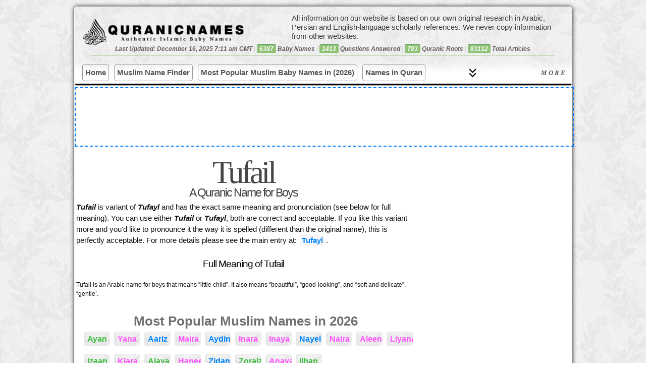

--- FILE ---
content_type: text/html; charset=UTF-8
request_url: https://quranicnames.com/tufail/
body_size: 24997
content:
<head/><style>.youtube-container{display:none}</style>
<!DOCTYPE html PUBLIC "-//W3C//DTD XHTML 1.0 Transitional//EN" "https://www.w3.org/TR/xhtml1/DTD/xhtml1-transitional.dtd">
<html xmlns="https://www.w3.org/1999/xhtml" lang="en-US">
<head profile="https://gmpg.org/xfn/11">
<title>Tufail Name Meaning | Variant of Tufayl | Islamic Baby Name Meanings, Answers and Advice</title>
<meta name="description" content="QuranicNames.com is the most detailed and most authentic Islamic baby name site on the Internet, created by a professional researcher in Arabic and Islamic studies; expanded to include all Muslim baby names (not just from the Quran)."/>
<meta name="viewport" content="width=device-width, initial-scale=1.0, maximum-scale=1.0, minimum-scale=1.0, user-scalable=no, target-densityDpi=device-dpi"/>
<link rel="icon" href="https://quranicnames.com/wp-content/uploads/2013/08/qn-favicon.png" sizes="32x32">
<meta http-equiv="content-type" content="text/html; charset=UTF-8"/>
<link rel="stylesheet" href="https://quranicnames.com/wp-content/themes/neoshapemod/style.css?1764784440" type="text/css" media="screen, projection"/>
<meta name='robots' content='max-image-preview:large'/>
<link rel="alternate" type="application/rss+xml" title="Authentic Muslim Baby Names: Quranic, Arabic, Persian, and More &raquo; Tufail Comments Feed" href="https://quranicnames.com/tufail/feed/"/>
<style id='wp-img-auto-sizes-contain-inline-css' type='text/css'>img:is([sizes=auto i],[sizes^="auto," i]){contain-intrinsic-size:3000px 1500px}</style>
<style id='wp-emoji-styles-inline-css' type='text/css'>img.wp-smiley,img.emoji{display:inline!important;border:none!important;box-shadow:none!important;height:1em!important;width:1em!important;margin:0 .07em!important;vertical-align:-.1em!important;background:none!important;padding:0!important}</style>
<style id='wp-block-library-inline-css' type='text/css'>:root{--wp-block-synced-color:#7a00df;--wp-block-synced-color--rgb:122 , 0 , 223;--wp-bound-block-color:var(--wp-block-synced-color);--wp-editor-canvas-background:#ddd;--wp-admin-theme-color:#007cba;--wp-admin-theme-color--rgb:0 , 124 , 186;--wp-admin-theme-color-darker-10:#006ba1;--wp-admin-theme-color-darker-10--rgb:0 , 107 , 160.5;--wp-admin-theme-color-darker-20:#005a87;--wp-admin-theme-color-darker-20--rgb:0 , 90 , 135;--wp-admin-border-width-focus:2px}@media (min-resolution:192dpi){:root{--wp-admin-border-width-focus:1.5px}}.wp-element-button{cursor:pointer}:root .has-very-light-gray-background-color{background-color:#eee}:root .has-very-dark-gray-background-color{background-color:#313131}:root .has-very-light-gray-color{color:#eee}:root .has-very-dark-gray-color{color:#313131}:root .has-vivid-green-cyan-to-vivid-cyan-blue-gradient-background{background:linear-gradient(135deg,#00d084,#0693e3)}:root .has-purple-crush-gradient-background{background:linear-gradient(135deg,#34e2e4,#4721fb 50%,#ab1dfe)}:root .has-hazy-dawn-gradient-background{background:linear-gradient(135deg,#faaca8,#dad0ec)}:root .has-subdued-olive-gradient-background{background:linear-gradient(135deg,#fafae1,#67a671)}:root .has-atomic-cream-gradient-background{background:linear-gradient(135deg,#fdd79a,#004a59)}:root .has-nightshade-gradient-background{background:linear-gradient(135deg,#330968,#31cdcf)}:root .has-midnight-gradient-background{background:linear-gradient(135deg,#020381,#2874fc)}:root{--wp--preset--font-size--normal:16px;--wp--preset--font-size--huge:42px}.has-regular-font-size{font-size:1em}.has-larger-font-size{font-size:2.625em}.has-normal-font-size{font-size:var(--wp--preset--font-size--normal)}.has-huge-font-size{font-size:var(--wp--preset--font-size--huge)}.has-text-align-center{text-align:center}.has-text-align-left{text-align:left}.has-text-align-right{text-align:right}.has-fit-text{white-space:nowrap!important}#end-resizable-editor-section{display:none}.aligncenter{clear:both}.items-justified-left{justify-content:flex-start}.items-justified-center{justify-content:center}.items-justified-right{justify-content:flex-end}.items-justified-space-between{justify-content:space-between}.screen-reader-text{border:0;clip-path:inset(50%);height:1px;margin:-1px;overflow:hidden;padding:0;position:absolute;width:1px;word-wrap:normal!important}.screen-reader-text:focus{background-color:#ddd;clip-path:none;color:#444;display:block;font-size:1em;height:auto;left:5px;line-height:normal;padding:15px 23px 14px;text-decoration:none;top:5px;width:auto;z-index:100000}html :where(.has-border-color){border-style:solid}html :where([style*=border-top-color]){border-top-style:solid}html :where([style*=border-right-color]){border-right-style:solid}html :where([style*=border-bottom-color]){border-bottom-style:solid}html :where([style*=border-left-color]){border-left-style:solid}html :where([style*=border-width]){border-style:solid}html :where([style*=border-top-width]){border-top-style:solid}html :where([style*=border-right-width]){border-right-style:solid}html :where([style*=border-bottom-width]){border-bottom-style:solid}html :where([style*=border-left-width]){border-left-style:solid}html :where(img[class*=wp-image-]){height:auto;max-width:100%}:where(figure){margin:0 0 1em}html :where(.is-position-sticky){--wp-admin--admin-bar--position-offset:var(--wp-admin--admin-bar--height,0)}@media screen and (max-width:600px){html :where(.is-position-sticky){--wp-admin--admin-bar--position-offset:0}}</style><style id='wp-block-paragraph-inline-css' type='text/css'>.is-small-text{font-size:.875em}.is-regular-text{font-size:1em}.is-large-text{font-size:2.25em}.is-larger-text{font-size:3em}.has-drop-cap:not(:focus):first-letter{float:left;font-size:8.4em;font-style:normal;font-weight:100;line-height:.68;margin:.05em .1em 0 0;text-transform:uppercase}body.rtl .has-drop-cap:not(:focus):first-letter{float:none;margin-left:.1em}p.has-drop-cap.has-background{overflow:hidden}:root :where(p.has-background){padding:1.25em 2.375em}:where(p.has-text-color:not(.has-link-color)) a{color:inherit}p.has-text-align-left[style*="writing-mode:vertical-lr"],p.has-text-align-right[style*="writing-mode:vertical-rl"]{rotate:180deg}</style>
<style id='global-styles-inline-css' type='text/css'>:root{--wp--preset--aspect-ratio--square:1;--wp--preset--aspect-ratio--4-3: 4/3;--wp--preset--aspect-ratio--3-4: 3/4;--wp--preset--aspect-ratio--3-2: 3/2;--wp--preset--aspect-ratio--2-3: 2/3;--wp--preset--aspect-ratio--16-9: 16/9;--wp--preset--aspect-ratio--9-16: 9/16;--wp--preset--color--black:#000;--wp--preset--color--cyan-bluish-gray:#abb8c3;--wp--preset--color--white:#fff;--wp--preset--color--pale-pink:#f78da7;--wp--preset--color--vivid-red:#cf2e2e;--wp--preset--color--luminous-vivid-orange:#ff6900;--wp--preset--color--luminous-vivid-amber:#fcb900;--wp--preset--color--light-green-cyan:#7bdcb5;--wp--preset--color--vivid-green-cyan:#00d084;--wp--preset--color--pale-cyan-blue:#8ed1fc;--wp--preset--color--vivid-cyan-blue:#0693e3;--wp--preset--color--vivid-purple:#9b51e0;--wp--preset--gradient--vivid-cyan-blue-to-vivid-purple:linear-gradient(135deg,#0693e3 0%,#9b51e0 100%);--wp--preset--gradient--light-green-cyan-to-vivid-green-cyan:linear-gradient(135deg,#7adcb4 0%,#00d082 100%);--wp--preset--gradient--luminous-vivid-amber-to-luminous-vivid-orange:linear-gradient(135deg,#fcb900 0%,#ff6900 100%);--wp--preset--gradient--luminous-vivid-orange-to-vivid-red:linear-gradient(135deg,#ff6900 0%,#cf2e2e 100%);--wp--preset--gradient--very-light-gray-to-cyan-bluish-gray:linear-gradient(135deg,#eee 0%,#a9b8c3 100%);--wp--preset--gradient--cool-to-warm-spectrum:linear-gradient(135deg,#4aeadc 0%,#9778d1 20%,#cf2aba 40%,#ee2c82 60%,#fb6962 80%,#fef84c 100%);--wp--preset--gradient--blush-light-purple:linear-gradient(135deg,#ffceec 0%,#9896f0 100%);--wp--preset--gradient--blush-bordeaux:linear-gradient(135deg,#fecda5 0%,#fe2d2d 50%,#6b003e 100%);--wp--preset--gradient--luminous-dusk:linear-gradient(135deg,#ffcb70 0%,#c751c0 50%,#4158d0 100%);--wp--preset--gradient--pale-ocean:linear-gradient(135deg,#fff5cb 0%,#b6e3d4 50%,#33a7b5 100%);--wp--preset--gradient--electric-grass:linear-gradient(135deg,#caf880 0%,#71ce7e 100%);--wp--preset--gradient--midnight:linear-gradient(135deg,#020381 0%,#2874fc 100%);--wp--preset--font-size--small:13px;--wp--preset--font-size--medium:20px;--wp--preset--font-size--large:36px;--wp--preset--font-size--x-large:42px;--wp--preset--spacing--20:.44rem;--wp--preset--spacing--30:.67rem;--wp--preset--spacing--40:1rem;--wp--preset--spacing--50:1.5rem;--wp--preset--spacing--60:2.25rem;--wp--preset--spacing--70:3.38rem;--wp--preset--spacing--80:5.06rem;--wp--preset--shadow--natural:6px 6px 9px rgba(0,0,0,.2);--wp--preset--shadow--deep:12px 12px 50px rgba(0,0,0,.4);--wp--preset--shadow--sharp:6px 6px 0 rgba(0,0,0,.2);--wp--preset--shadow--outlined:6px 6px 0 -3px #fff , 6px 6px #000;--wp--preset--shadow--crisp:6px 6px 0 #000}:where(.is-layout-flex){gap:.5em}:where(.is-layout-grid){gap:.5em}body .is-layout-flex{display:flex}.is-layout-flex{flex-wrap:wrap;align-items:center}.is-layout-flex > :is(*, div){margin:0}body .is-layout-grid{display:grid}.is-layout-grid > :is(*, div){margin:0}:where(.wp-block-columns.is-layout-flex){gap:2em}:where(.wp-block-columns.is-layout-grid){gap:2em}:where(.wp-block-post-template.is-layout-flex){gap:1.25em}:where(.wp-block-post-template.is-layout-grid){gap:1.25em}.has-black-color{color:var(--wp--preset--color--black)!important}.has-cyan-bluish-gray-color{color:var(--wp--preset--color--cyan-bluish-gray)!important}.has-white-color{color:var(--wp--preset--color--white)!important}.has-pale-pink-color{color:var(--wp--preset--color--pale-pink)!important}.has-vivid-red-color{color:var(--wp--preset--color--vivid-red)!important}.has-luminous-vivid-orange-color{color:var(--wp--preset--color--luminous-vivid-orange)!important}.has-luminous-vivid-amber-color{color:var(--wp--preset--color--luminous-vivid-amber)!important}.has-light-green-cyan-color{color:var(--wp--preset--color--light-green-cyan)!important}.has-vivid-green-cyan-color{color:var(--wp--preset--color--vivid-green-cyan)!important}.has-pale-cyan-blue-color{color:var(--wp--preset--color--pale-cyan-blue)!important}.has-vivid-cyan-blue-color{color:var(--wp--preset--color--vivid-cyan-blue)!important}.has-vivid-purple-color{color:var(--wp--preset--color--vivid-purple)!important}.has-black-background-color{background-color:var(--wp--preset--color--black)!important}.has-cyan-bluish-gray-background-color{background-color:var(--wp--preset--color--cyan-bluish-gray)!important}.has-white-background-color{background-color:var(--wp--preset--color--white)!important}.has-pale-pink-background-color{background-color:var(--wp--preset--color--pale-pink)!important}.has-vivid-red-background-color{background-color:var(--wp--preset--color--vivid-red)!important}.has-luminous-vivid-orange-background-color{background-color:var(--wp--preset--color--luminous-vivid-orange)!important}.has-luminous-vivid-amber-background-color{background-color:var(--wp--preset--color--luminous-vivid-amber)!important}.has-light-green-cyan-background-color{background-color:var(--wp--preset--color--light-green-cyan)!important}.has-vivid-green-cyan-background-color{background-color:var(--wp--preset--color--vivid-green-cyan)!important}.has-pale-cyan-blue-background-color{background-color:var(--wp--preset--color--pale-cyan-blue)!important}.has-vivid-cyan-blue-background-color{background-color:var(--wp--preset--color--vivid-cyan-blue)!important}.has-vivid-purple-background-color{background-color:var(--wp--preset--color--vivid-purple)!important}.has-black-border-color{border-color:var(--wp--preset--color--black)!important}.has-cyan-bluish-gray-border-color{border-color:var(--wp--preset--color--cyan-bluish-gray)!important}.has-white-border-color{border-color:var(--wp--preset--color--white)!important}.has-pale-pink-border-color{border-color:var(--wp--preset--color--pale-pink)!important}.has-vivid-red-border-color{border-color:var(--wp--preset--color--vivid-red)!important}.has-luminous-vivid-orange-border-color{border-color:var(--wp--preset--color--luminous-vivid-orange)!important}.has-luminous-vivid-amber-border-color{border-color:var(--wp--preset--color--luminous-vivid-amber)!important}.has-light-green-cyan-border-color{border-color:var(--wp--preset--color--light-green-cyan)!important}.has-vivid-green-cyan-border-color{border-color:var(--wp--preset--color--vivid-green-cyan)!important}.has-pale-cyan-blue-border-color{border-color:var(--wp--preset--color--pale-cyan-blue)!important}.has-vivid-cyan-blue-border-color{border-color:var(--wp--preset--color--vivid-cyan-blue)!important}.has-vivid-purple-border-color{border-color:var(--wp--preset--color--vivid-purple)!important}.has-vivid-cyan-blue-to-vivid-purple-gradient-background{background:var(--wp--preset--gradient--vivid-cyan-blue-to-vivid-purple)!important}.has-light-green-cyan-to-vivid-green-cyan-gradient-background{background:var(--wp--preset--gradient--light-green-cyan-to-vivid-green-cyan)!important}.has-luminous-vivid-amber-to-luminous-vivid-orange-gradient-background{background:var(--wp--preset--gradient--luminous-vivid-amber-to-luminous-vivid-orange)!important}.has-luminous-vivid-orange-to-vivid-red-gradient-background{background:var(--wp--preset--gradient--luminous-vivid-orange-to-vivid-red)!important}.has-very-light-gray-to-cyan-bluish-gray-gradient-background{background:var(--wp--preset--gradient--very-light-gray-to-cyan-bluish-gray)!important}.has-cool-to-warm-spectrum-gradient-background{background:var(--wp--preset--gradient--cool-to-warm-spectrum)!important}.has-blush-light-purple-gradient-background{background:var(--wp--preset--gradient--blush-light-purple)!important}.has-blush-bordeaux-gradient-background{background:var(--wp--preset--gradient--blush-bordeaux)!important}.has-luminous-dusk-gradient-background{background:var(--wp--preset--gradient--luminous-dusk)!important}.has-pale-ocean-gradient-background{background:var(--wp--preset--gradient--pale-ocean)!important}.has-electric-grass-gradient-background{background:var(--wp--preset--gradient--electric-grass)!important}.has-midnight-gradient-background{background:var(--wp--preset--gradient--midnight)!important}.has-small-font-size{font-size:var(--wp--preset--font-size--small)!important}.has-medium-font-size{font-size:var(--wp--preset--font-size--medium)!important}.has-large-font-size{font-size:var(--wp--preset--font-size--large)!important}.has-x-large-font-size{font-size:var(--wp--preset--font-size--x-large)!important}</style>
<style id='classic-theme-styles-inline-css' type='text/css'>.wp-block-button__link{color:#fff;background-color:#32373c;border-radius:9999px;box-shadow:none;text-decoration:none;padding:calc(.667em + 2px) calc(1.333em + 2px);font-size:1.125em}.wp-block-file__button{background:#32373c;color:#fff;text-decoration:none}</style>
<link rel='stylesheet' id='bbp-default-css' href='https://quranicnames.com/wp-content/themes/neoshapemod/css/bbpress.min.css?ver=2.6.14' type='text/css' media='screen'/>
<link rel='stylesheet' id='wpa-css-css' href='https://quranicnames.com/wp-content/plugins/honeypot/includes/css/wpa.css?ver=2.3.04' type='text/css' media='all'/>
<link rel='stylesheet' id='mnfp-filter-module-css-css' href='https://quranicnames.com/wp-content/plugins/my-filter-module/assets/css/filter-module.css?ver=1764765911' type='text/css' media='all'/>
<link rel='stylesheet' id='wpcr-style-css' href='https://quranicnames.com/wp-content/plugins/wp-comment-reporter/wpcr-style.css?ver=1.0.0' type='text/css' media='all'/>
<link rel='stylesheet' id='tablepress-default-css' href='https://quranicnames.com/wp-content/plugins/tablepress/css/build/default.css?ver=3.2.5' type='text/css' media='all'/>
<script type="text/javascript" src="https://quranicnames.com/wp-includes/js/jquery/jquery.min.js?ver=3.7.1" id="jquery-core-js"></script>
<script type="text/javascript" src="https://quranicnames.com/wp-includes/js/jquery/jquery-migrate.min.js?ver=3.4.1" id="jquery-migrate-js"></script>
<link rel="https://api.w.org/" href="https://quranicnames.com/wp-json/"/><link rel="alternate" title="JSON" type="application/json" href="https://quranicnames.com/wp-json/wp/v2/posts/111790"/><link rel="EditURI" type="application/rsd+xml" title="RSD" href="https://quranicnames.com/xmlrpc.php?rsd"/>
<meta name="generator" content="WordPress 6.9"/>
<link rel="canonical" href="https://quranicnames.com/tufail/"/>
<link rel='shortlink' href='https://quranicnames.com/?p=111790'/>
<link rel="icon" href="https://quranicnames.com/wp-content/uploads/2025/12/cropped-qn-square-logo-1-32x32.png" sizes="32x32"/>
<link rel="icon" href="https://quranicnames.com/wp-content/uploads/2025/12/cropped-qn-square-logo-1-192x192.png" sizes="192x192"/>
<link rel="apple-touch-icon" href="https://quranicnames.com/wp-content/uploads/2025/12/cropped-qn-square-logo-1-180x180.png"/>
<meta name="msapplication-TileImage" content="https://quranicnames.com/wp-content/uploads/2025/12/cropped-qn-square-logo-1-270x270.png"/>
<script type="text/javascript" src="https://quranicnames.com/wp-content/uploads/2013/03/jqueryba-resizemin_.js"></script>
<link rel="alternate" type="application/rss+xml" href="https://quranicnames.com/feed/" title="Authentic Muslim Baby Names: Quranic, Arabic, Persian, and More latest posts"/>
<link rel="alternate" type="application/rss+xml" href="https://quranicnames.com/comments/feed/" title="Authentic Muslim Baby Names: Quranic, Arabic, Persian, and More latest comments"/>
<link rel="pingback" href="https://quranicnames.com/xmlrpc.php"/>
<script>ajaxurl='https://quranicnames.com/wp-admin/admin-ajax.php';</script>
<script type="text/javascript">var _gaq=_gaq||[];_gaq.push(['_setAccount','UA-33335198-1']);_gaq.push(['_trackPageview']);(function(){var ga=document.createElement('script');ga.type='text/javascript';ga.async=true;ga.src=('https:'==document.location.protocol?'https://ssl':'https://www')+'.google-analytics.com/ga.js';var s=document.getElementsByTagName('script')[0];s.parentNode.insertBefore(ga,s);})();</script>
<script async src="https://www.googletagmanager.com/gtag/js?id=G-8N50XKWV7D"></script>
<script>window.dataLayer=window.dataLayer||[];function gtag(){dataLayer.push(arguments);}gtag('js',new Date());gtag('config','G-8N50XKWV7D');</script>
<script src="https://cmp.gatekeeperconsent.com/min.js" data-cfasync="false"></script>
<script src="https://the.gatekeeperconsent.com/cmp.min.js" data-cfasync="false"></script>
<script async src="//www.ezojs.com/ezoic/sa.min.js"></script>
<script>window.ezstandalone=window.ezstandalone||{};ezstandalone.cmd=ezstandalone.cmd||[];</script>
</head>
<body class="wp-singular post-template-default single single-post postid-111790 single-format-standard wp-theme-neoshapemod" style="background:url(https://quranicnames.com/wp-content/uploads/2013/05/xv.png)">
<div id="wrapper" class="hfeed clearfix">
<div id="wrapper2">
<div id="header">
<form role="search" method="get" id="masthead-search-form" action="https://quranicnames.com/" autocomplete="off" style="

">
<div>
<input type="text" value="" name="s" id="s" style="width:100px;">
<input type="submit" id="searchsubmit" value="Search" style="
    background: #000;
    color: #fff;
    border-radius: 5px;cursor:pointer;
    border: 0;
    margin: 5px 0 10px 27px;
																	 margin-left:0;
    padding: 6px 20px;
">
</div>
</form>
<div id="masthead">
<div class="mini-nav-more-button">
☰
</div>
<a id="bloglogo" style="  " href="https://quranicnames.com/" title="Authentic Muslim Baby Names: Quranic, Arabic, Persian, and More" rel="home">
</a>
<div class="masthead-numbers" style="">Last Updated: December 16, 2025 7:11 am GMT<span class="sep"> | </span> <span style="background-color: #e95c41;
color: #FFF;
display: inline-block;
padding: 2px 5px 2px 5px;
line-height: 1em;
-webkit-border-radius: 2px;
-moz-border-radius: 2px;
border-radius: 2px;
border-top: 1px solid #4E9B55;
background: #90C276;">6387</span> Baby Names<span class="sep"> | </span><span style="background-color: #e95c41;
color: #FFF;
display: inline-block;
padding: 2px 5px 2px 5px;
line-height: 1em;
-webkit-border-radius: 2px;
-moz-border-radius: 2px;
border-radius: 2px;
border-top: 1px solid #4E9B55;
background: #90C276;">1413</span> Questions Answered<span class="sep"> | </span><span style="background-color: #e95c41;
color: #FFF;
display: inline-block;
padding: 2px 5px 2px 5px;
line-height: 1em;
-webkit-border-radius: 2px;
-moz-border-radius: 2px;
border-radius: 2px;
border-top: 1px solid #4E9B55;
background: #90C276;">783</span> Quranic Roots<span class="sep"> | </span><span style="background-color: #e95c41;
color: #FFF;
display: inline-block;
padding: 2px 5px 2px 5px;
line-height: 1em;
-webkit-border-radius: 2px;
-moz-border-radius: 2px;
border-radius: 2px;
border-top: 1px solid #4E9B55;
background: #90C276;">83112</span> Total Articles</div>
</div>
<div class="mbbb">
<div class="nav-brand">Menu</div>
<button class="mobile-toggle" aria-label="Toggle navigation">
<span></span>
<span></span>
<span></span>
</button></div>
<nav class="modern-nav-wrapper">
<form role="search" method="get" id="nav-search-form" action="https://quranicnames.com/" autocomplete="off" style="

">
<div>
<input type="text" value="" id="nav-search-box" name="s">
<input type="submit" value="Search" id="nav-search-submit">
</div>
</form>
<div class="nav-primary-bar">
<ul class="nav-list primary" id="primaryList">
<li class="menu-item"><a href="https://quranicnames.com/">Home</a></li>
<li class="menu-item"><a href="https://quranicnames.com/muslim-name-finder/">Muslim Name Finder</a></li>
<li class="menu-item"><a href="https://quranicnames.com/most-popular-names/">Most Popular Muslim Baby Names in (2026)</a></li>
<li class="menu-item"><a href="https://quranicnames.com/direct-quranic-names-with-counts/">Names in Quran</a></li>
<li class="menu-item"><a href="https://quranicnames.com/all-baby-names/">All Muslim Baby Names</a></li>
<li class="menu-item"><a href="https://quranicnames.com/girls">Girl Names</a></li>
<li class="menu-item"><a href="https://quranicnames.com/boys/">Boy Names</a></li>
<li class="menu-item"><a href="https://quranicnames.com/unique-baby-names/">Unique Names (2026)</a></li>
<li class="menu-item"><a href="https://quranicnames.com/arabic-baby-names/">Arabic Names</a></li>
<li class="menu-item"><a href="https://quranicnames.com/persian-farsi-baby-names/">Persian Names</a></li>
<li class="menu-item"><a href="https://quranicnames.com/urdu-baby-names/">Urdu Names</a></li>
<li class="menu-item"><a href="https://quranicnames.com/authentic-baby-name-books/">Order Our Books</a></li>
<li class="menu-item"><a href="https://quranicnames.com/forums/forum/question-and-answer/">Q&A</a></li>
<li class="menu-item"><a href="https://quranicnames.com/about/">About</a></li>
<li class="menu-item"><a href="https://quranicnames.com/contact/">Contact</a></li>
</ul>
<button id="desktopMoreBtn" class="desktop-more-btn hidden"><span class="icon"></span> More</button>
</div>
<div class="nav-secondary-bar" id="secondaryContainer">
<ul class="nav-list secondary" id="overflowList">
</ul>
</div>
</nav>
<style>:root{--nav-bg:transparent;--nav-text:#333;--nav-hover:#0073aa;--nav-border:#e0e0e0}.modern-nav-wrapper{border-bottom:1px solid var(--nav-border);position:relative;font-family:-apple-system,BlinkMacSystemFont,"Segoe UI",Roboto,Helvetica,Arial,sans-serif;width:100%;float:left;border-bottom:3px solid #000;background:linear-gradient(0deg,#fff,#fff,transparent)}#nav-search-form{display:none}.nav-open #nav-search-form{display:block}.nav-primary-bar{display:flex;align-items:center;padding:0 15px;max-width:1200px;margin:0 auto;flex-flow:row wrap}.nav-brand{display:none;font-weight:bold;font-size:1.2rem;margin-right:auto}.nav-list{list-style:none;margin:0;padding:0;display:flex}.nav-list li a{display:block;padding:0 3px;line-height:var(--nav-height);text-decoration:none;color:var(--nav-text);font-size:15px;white-space:nowrap;transition:color .2s ease;margin-right:8px;margin-bottom:8px;border:1px solid #000;font-weight:bold;padding:5px;margin:5px 0;border-radius:5px;color:#555;border:1px solid #999;margin-right:10px}.nav-list li a:hover{color:var(--nav-hover);background: #000000b5;color:#87ceeb}.nav-list.primary{flex-grow:1;overflow:hidden}.nav-secondary-bar{display:none;border-top:1px solid #eee;padding:0 15px}.nav-secondary-bar.open{display:block;animation:slideDown .3s ease-out;padding-top:0}.nav-list.secondary{flex-wrap:wrap}#wrapper #desktopMoreBtn{flex:1;justify-self:left;max-width:34%;text-align:center;letter-spacing:3px;border-radius:14px;margin-left:10px;cursor:pointer;font-weight:600;white-space:nowrap;border-top-left-radius:0;border-bottom-right-radius:0;border-bottom-left-radius:0;text-transform:uppercase;right:5px;position:absolute;display:flex;align-items:center;flex-flow:row-reverse;justify-content:left;top:2px;padding:4px;color:#555;background:none;border:0;border:1px solid #000;margin-bottom:0;border:0;padding:0;padding:13px 5px;font-style:italic;font-family:serif;text-decoration:un}.desktop-more-btn span.icon{height:17px;width:17px;margin-right:2px;line-height:1em;margin-left:7px;background:url(https://quranicnames.com/wp-content/uploads/2025/12/keyboard_double_arrow_down_40dp_000_FILL0_wght400_GRAD200_opsz40.svg);padding:5px;background-position:center center;background-size:100%;position:absolute;left:4em}.desktop-nav-open .desktop-more-btn span.icon{background-image:url(https://quranicnames.com/wp-content/uploads/2025/12/keyboard_double_arrow_up_40dp_000_FILL0_wght400_GRAD200_opsz40.svg)}.desktop-more-btn:hover{color:#87ceeb}.desktop-more-btn.hidden{display:none}.mobile-toggle{display:none;flex-direction:column;justify-content:space-around;width:30px;height:25px;background:transparent;border:none;cursor:pointer;padding:0}.mobile-toggle span{width:100%;height:3px;background:var(--nav-text);border-radius:2px}.nav-list.primary{flex-wrap:nowrap;overflow:hidden}#nav-search-form div{display:flex;flex-flow:row wrap}.nav-open #nav-search-form{display:block;margin:0 51px;margin-bottom:13px}input#nav-search-box{width:100%;flex:1;padding:6px;line-height:normal;border:0;border:1px solid #000;font-size:1.5rem!important}#nav-search-submit{background:#000;color:#fff;cursor:pointer;border:0;margin-left:0;padding:6px 20px;line-height:normal;font-size:1.3rem}@media (max-width:600px){.nav-brand,.mobile-toggle{display:flex}.desktop-more-btn{display:none!important}.nav-list.primary{top:var(--nav-height);left:0;width:100%;flex-direction:column;height:auto;border-bottom:1px solid var(--nav-border);display:none;z-index:999;box-shadow:0 10px 15px rgba(0,0,0,.1)}.nav-list.primary.mobile-open{display:flex}.nav-list.primary li{width:100%;border-bottom:1px solid #eee}.nav-secondary-bar{display:none!important}.mbbb{position:absolute;top:0;right:6px;display:flex;flex-flow:column;align-items:center}}@keyframes slideDown {
    from { opacity: 0; transform: translateY(-10px); }
    to { opacity: 1; transform: translateY(0); }
}</style>
<script>
    jQuery(document).ready(function($){

(function() {
    // Select DOM elements once
    const navWrapper = document.querySelector('.modern-nav-wrapper');
    const primaryList = document.getElementById('primaryList');
    const overflowList = document.getElementById('overflowList');
    const secondaryContainer = document.getElementById('secondaryContainer');
    const moreBtn = document.getElementById('desktopMoreBtn');
    const mobileToggle = document.querySelector('.mobile-toggle');
    const navPrimaryBar = document.querySelector('.nav-primary-bar');
    const navBrand = document.querySelector('.nav-brand');

    // Toggle Mobile Menu
    if (mobileToggle) {

        mobileToggle.addEventListener('click', function() {

            primaryList.classList.toggle('mobile-open');
            navWrapper.classList.toggle('nav-open');
            // Optional: Toggle aria-expanded
            const isExpanded = primaryList.classList.contains('mobile-open');
            mobileToggle.setAttribute('aria-expanded', isExpanded);
        });
    }

    // Toggle Desktop "More" Container
    if (moreBtn) {
        moreBtn.addEventListener('click', function() {

            const isOpen = secondaryContainer.classList.contains('open');
            if (isOpen) {
                secondaryContainer.classList.remove('open');
                                                    $('.modern-nav-wrapper').removeClass('desktop-nav-open');

                moreBtn.innerHTML = '<span class="icon"></span> More'; // Down Arrow
            } else {
                secondaryContainer.classList.add('open');
                                                    $('.modern-nav-wrapper').addClass('desktop-nav-open');

                moreBtn.innerHTML = '<span class="icon"></span> Less'; // Up Arrow
            }
        });
    }


    // --- The Core Calculation Logic ---
    function adjustMenu() {

        // 1. Mobile Check: If mobile, reset everything and stop.
        if (window.innerWidth <= 600) {

            // Move everything back to primary
            while (overflowList.children.length > 0) {
                primaryList.appendChild(overflowList.children[0]);
            }
            moreBtn.classList.add('hidden');
            secondaryContainer.classList.remove('open');
            return;
        }

                    navWrapper.classList.remove('nav-open');


        // 2. Reset: Move everything back to Primary to measure correctly
        // We do this to get the "true" width of all items laid out flat
        while (overflowList.children.length > 0) {

             // Append to primaryList but keep order (prepend if moving back from overflow)
             // Actually, since overflow list is in order, we can just append.
            primaryList.appendChild(overflowList.children[0]);
        }

        // 3. Measure Available Space
        // Total width of the bar
        const containerWidth = navPrimaryBar.offsetWidth; 
        // Width of Logo/Brand
        const brandSpace = navBrand ? navBrand.offsetWidth : 0;
        // Width reserved for the "More" button + padding (approx 100px)
        const controlsSpace = 185; 
        
        const availableSpace = containerWidth - brandSpace - controlsSpace;

        // 4. Calculate Widths of Children
        // We get an array of all LIs in the primary list
        const listItems = Array.from(primaryList.children);
        
        let currentUsedWidth = 0;
        let overflowStarted = false;

        // Loop through items to see which ones fit
        listItems.forEach(item => {
            if (overflowStarted) {

                // If we already hit the limit, move strictly to overflow
                overflowList.appendChild(item);
            } else {
                // Add this item's width to the total
                currentUsedWidth += item.offsetWidth;

                // Check if we exceeded space
                if (currentUsedWidth > availableSpace) {
                    overflowStarted = true;
                    overflowList.appendChild(item);
                }
            }
        });

        // 5. Update UI based on results
        if (overflowList.children.length > 0) {
            moreBtn.classList.remove('hidden');


            if(secondaryContainer.classList.contains('open')) {
                moreBtn.innerHTML = '<span class="icon"></span> Less';

            }
            else {
                moreBtn.innerHTML = '<span class="icon"></span> More';

            }





            let totalWidth = 0;
            for (const child of primaryList.children) {
            totalWidth += child.offsetWidth;
            }
            const emptySpace = primaryList.offsetWidth - totalWidth;
            moreBtn.style.width = (emptySpace) + 'px';



        } else {
            moreBtn.classList.add('hidden');
            secondaryContainer.classList.remove('open');
        }
    }

    // --- Execution Triggers ---
    
    // 1. Run on standard Load (after HTML is parsed)
    window.addEventListener('DOMContentLoaded', () => {
        // Use requestAnimationFrame to wait for the very first paint frame
        requestAnimationFrame(adjustMenu);
    });

    // 2. Run on Full Load (after Fonts/Images are fully loaded)
    // This is the critical fix for the "empty on load" bug
    window.addEventListener('load', adjustMenu);

    // 3. Run on Resize (Debounced slightly for performance)
    let resizeTimer;
    window.addEventListener('resize', () => {
        clearTimeout(resizeTimer);
        resizeTimer = setTimeout(adjustMenu, 50);
    });
    
    // 4. Special check for Webfont loading (if your theme uses Google Fonts)
    if (document.fonts) {
        document.fonts.ready.then(adjustMenu);
    }

})();
});
</script>
</div>
<div id="tagline" style="         position: absolute;
    top: 5px;
    right: 5px;
    width: 55%;
    font-family: Arial, sans-serif;
    font-size: 15px;
    line-height: 18px;
    color: #373737;
    letter-spacing: 0px;
    border-radius: 5px;
    padding: 8px;
    text-shadow: 0 0 2px #FFFFFF;
    z-index: 0;">
All information on our website is based on our own
original research in Arabic, Persian and English-language scholarly references.
We never copy information from other websites.
</div>
<div class="clearfix">
</div>
<div class="top-rek">
<div id="ezoic-pub-ad-placeholder-177"></div>
</div>
<div class="clearfix">
</div>
<div class="clearfix">
</div>
<div id="main">
<div id="container" style="margin-top: 1px;padding:0;">
<div id="content" style="padding-top:0;">
<div id="post-111790" class="post-111790 post type-post status-publish format-standard hentry category-islamic-variants">
<div id="variant-div">
<style type="text/css">#variant-div .name-anchor{padding:3px;margin:3px;width:70px;text-align:center;font-weight:bold;font-family:arial,sans-serif;text-decoration:none;background:#f7f7f7}#variant-div .girls{color:#ff52ff}#variant-div .boys{color:#0085ff}#variant-div .girls:hover{color:#fff;background:#ff52ff}#variant-div .boys:hover{color:#fff;background:#0085ff}#variant-div em{font-weight:bold}.entry-title.name{float:left;width:100%;text-align:center;padding:0;margin:0;margin-top:10px}.post{height:auto}</style>
<h1 class="entry-title name">Tufail</h1>
<h3 style="font-size: 195%;
color: #464646;
background: white;
font-family: arial, sans-serif;
padding-top: 0px;
line-height: 31px;
margin-top: 9px;
margin-bottom: 2px;
letter-spacing: -2px;
text-align: center;">A Quranic Name for Boys</h3>
<p style="font-size: 15px;
		  font-family: arial, sans-serif;"><em>Tufail</em> is variant of <em>Tufayl</em> and has the exact same meaning and pronunciation (see below for full meaning). You can use either <em>Tufail</em> or <em>Tufayl</em>, both are correct and acceptable. If you like this variant more and you'd like to pronounce it the way it is spelled (different than the original name), this is perfectly acceptable. For more details please see the main entry at: <a title="Tufayl name meaning and description" class="name-anchor boys  num-" href="https://quranicnames.com/tufayl/">Tufayl</a>.
</p>
<h2 style="text-align:center;">Full Meaning of Tufail</h2>
<p>
<p>Tufail is an Arabic name for boys that means “little child”. It also means “beautiful”, “good-looking”, and “soft and delicate”, “gentle’.</p>
</p>
<div class="clearfix">
</div>
</div>
</div>
<div id="ezoic-pub-ad-placeholder-103"></div>
<div class="clearfix">
</div>
<div id="ezoic-pub-ad-placeholder-104"></div>
<div class="clearfix">
</div>
<div id="text-13" style="    padding-top: 5px;">
<div class="popular-names-widget"><p style="font-family: arial,sans-serif;
font-weight: bold;
padding-left: 9px;
font-size: 26px;
padding-top: 8px;
line-height: 23px;
padding-bottom: 0;
margin-bottom: 7px;
color: rgb(112, 112, 112);">Most Popular Muslim Names in 2026</p><ul><li><a title="Ayan name meaning and description" class="name-anchor shared  num-" href="https://quranicnames.com/ayan/">Ayan</a></li> <li><a title="Yana name meaning and description" class="name-anchor girls  num-" href="https://quranicnames.com/yana/">Yana</a></li> <li><a title="Aariz name meaning and description" class="name-anchor boys  num-" href="https://quranicnames.com/aariz/">Aariz</a></li> <li><a title="Maira name meaning and description" class="name-anchor girls  num-" href="https://quranicnames.com/maira/">Maira</a></li> <li><a title="Aydin name meaning and description" class="name-anchor boys  num-" href="https://quranicnames.com/aydin/">Aydin</a></li> <li><a title="Inara name meaning and description" class="name-anchor girls  num-" href="https://quranicnames.com/inara/">Inara</a></li> <li><a title="Inaya name meaning and description" class="name-anchor girls  num-" href="https://quranicnames.com/inaya/">Inaya</a></li> <li><a title="Nayel name meaning and description" class="name-anchor boys  num-" href="https://quranicnames.com/nayel/">Nayel</a></li> <li><a title="Naira name meaning and description" class="name-anchor girls  num-" href="https://quranicnames.com/naira/">Naira</a></li> <li><a title="Aleena name meaning and description" class="name-anchor girls  num-" href="https://quranicnames.com/aleena/">Aleena</a></li> <li><a title="Liyana name meaning and description" class="name-anchor girls  num-" href="https://quranicnames.com/liyana/">Liyana</a></li> <li><a title="Izaan name meaning and description" class="name-anchor shared  num-" href="https://quranicnames.com/izaan/">Izaan</a></li> <li><a title="Kiara name meaning and description" class="name-anchor girls  num-" href="https://quranicnames.com/kiara/">Kiara</a></li> <li><a title="Alaya name meaning and description" class="name-anchor shared  num-" href="https://quranicnames.com/alaya/">Alaya</a></li> <li><a title="Haneen name meaning and description" class="name-anchor girls  num-" href="https://quranicnames.com/haneen/">Haneen</a></li> <li><a title="Zidan name meaning and description" class="name-anchor boys  num-" href="https://quranicnames.com/zidan/">Zidan</a></li> <li><a title="Zoraiz name meaning and description" class="name-anchor shared  num-" href="https://quranicnames.com/zoraiz/">Zoraiz</a></li> <li><a title="Anaya name meaning and description" class="name-anchor girls  num-" href="https://quranicnames.com/anaya/">Anaya</a></li> <li><a title="Ilhan name meaning and description" class="name-anchor shared  num-" href="https://quranicnames.com/ilhan/">Ilhan</a></li> </ul></div>
</div>
<div class="home-name-finder-container" style="float:left;width:100%;">
<div style="
    font-variant: small-caps;
    font-size: 1.5em;
    text-align: center;
    margin-top: 0.5em;
    /* border-bottom: 6px double #000; */
    background: #0000007d;
    color: lightyellow;
    border-bottom-right-radius: 1em;
    border-bottom-left-radius: 1em;
    font-family: serif;
    font-weight: bold;
    letter-spacing: 0.1em;
    padding: 4px 0;
    background: linear-gradient(45deg, black, transparent);
">QuranicNames Name Finder</div>
<script>window.isNameFinderPage=true;window.mnfp_initial_results_count=6417;window.mnfp_is_home_page=true;</script>
<div id="f" class="finder-page-content filters-no">
<div class="finder-header-area">
<div id="mnfp-filter-module" class="mnfp-load-mode ">
<div id="mnfp-filter-sentence">
<span id="mnfp-active-filters-container">
<span class="choice-instruction">
<span class="part-1">I'm looking for a name that...</span>
</span>
<select id="mnfp-filter-dropdown">
<option value="">— choose an option —</option>
<optgroup label="Gender"><option value="gender:is for boys">is for boys</option><option value="gender:is for girls">is for girls</option></optgroup><optgroup label="Language"><option value="language:is Arabic">is Arabic</option><option value="language:is Farsi">is Farsi</option><option value="language:is Urdu">is Urdu</option></optgroup><optgroup label="Quranic"><option value="quranic_nature:is Quranic (both direct and indirect)">is Quranic (both direct and indirect)</option><option value="quranic_nature:is a direct Quranic name">is a direct Quranic name</option></optgroup><option value="sounds_like">sounds like the name...</option><option value="letter_count">has this number of letters...</option><option value="starts_with">starts with...</option><option value="contains">contains...</option><option value="ends_with">ends with...</option><option value="sort">Sort (Default: Alphabetic)</option> </select>
</span>
</div>
</div>
<div id="mnfp-filter-dialog-overlay" class="mnfp-filter-dialog-overlay">
<div id="mnfp-filter-dialog" class="mnfp-filter-dialog">
<span class="mnfp-filter-dialog-close">&times;</span>
<h3 class="mnfp-filter-dialog-heading"></h3>
<p class="mnfp-filter-dialog-instructions"></p>
<div class="mnfp-filter-dialog-content"></div>
<div class="mnfp-filter-dialog-actions">
<button class="mnfp-button-done">Done</button>
<button class="mnfp-button-close">Cancel</button>
</div>
</div>
</div>
<div id="mnfp-warning-dialog-overlay" class="mnfp-filter-dialog-overlay mnfp-warning-dialog-overlay">
<div id="mnfp-warning-dialog" class="mnfp-filter-dialog mnfp-warning-dialog">
<p class="mnfp-warning-message"></p>
<div class="mnfp-filter-dialog-actions mnfp-warning-dialog-actions">
<button class="mnfp-button-yes">Yes, Discard</button>
<button class="mnfp-button-no">No, Keep Editing</button>
</div>
</div>
</div>	</div>
<style></style>
</div>
</div>
</div>
<div id="comments-section" class="comments-wrapper">
<div class="comments-header">
<h3 class="comments-title">
<span class="comments-count">Be the first to comment</span>
</h3>
</div>
<div class="comment-form-wrapper" id="main-comment-form">
<div id="respond" class="comment-respond">
<div id="comment-loading" class="comment-loading" style="display: none;">
<div class="loading-spinner"></div>
<span>Posting your comment...</span>
</div>
<div id="comment-messages" class="comment-messages"></div>
<form id="ajax-comment-form" class="comment-form" method="post">
<input type="hidden" id="comment_nonce" name="comment_nonce" value="8a3d951ff9"/><input type="hidden" name="_wp_http_referer" value="/tufail/"/> <input type="hidden" name="comment_post_ID" value="111790"/>
<input type="hidden" name="comment_parent" id="comment_parent" value="0"/>
<div class="form-group main-comment-group">
<textarea name="comment" id="comment" rows="3" placeholder="Write your comment..." required></textarea>
</div>
<div class="expandable-fields" id="expandable-fields" style="display: none;">
<div class="form-row">
<div class="form-group">
<input type="text" name="author" id="author" placeholder="Your name (optional)" value=""/>
</div>
<div class="form-group">
<input type="email" name="email" id="email" placeholder="your@email.com (optional)" value=""/>
</div>
</div>
</div>
<div class="form-actions">
<button type="button" id="cancel-reply" class="cancel-reply" style="display: none;">Cancel</button>
<button type="submit" class="submit-comment">
<span class="button-text">Post Comment</span>
<span class="button-loading" style="display: none;">
<span class="spinner"></span>
Posting...
</span>
</button>
</div>
</form>
</div>
</div>
<div class="comments-list">
<div class="no-comments">
<div class="no-comments-icon">💬</div>
<p>No comments yet. Start the conversation!</p>
</div>
</div>
</div>
<style></style>
<script>
document.addEventListener('DOMContentLoaded', function() {
    const form = document.getElementById('ajax-comment-form');
    const loading = document.getElementById('comment-loading');
    const messages = document.getElementById('comment-messages');
    const submitButton = form.querySelector('.submit-comment');
    const buttonText = submitButton.querySelector('.button-text');
    const buttonLoading = submitButton.querySelector('.button-loading');
    const cancelReply = document.getElementById('cancel-reply');
    const commentsList = document.querySelector('.comment-list');
    const commentTextarea = document.getElementById('comment');
    const expandableFields = document.getElementById('expandable-fields');
    const mainForm = document.getElementById('main-comment-form');
    
    // Handle expandable fields for non-logged-in users
    if (expandableFields) {
        commentTextarea.addEventListener('focus', function() {
            if (!expandableFields.classList.contains('expanded')) {
                expandableFields.style.display = 'block';
                setTimeout(() => {
                    expandableFields.classList.add('expanded');
                }, 10);
            }
        });
    }
    
    // Handle form submission
    form.addEventListener('submit', function(e) {
        e.preventDefault();
        
        // Show loading state
        loading.style.display = 'flex';
        messages.style.display = 'none';
        submitButton.disabled = true;
        buttonText.style.display = 'none';
        buttonLoading.style.display = 'inline-flex';
        
        // Get form data
        const formData = new FormData();
        formData.append('action', 'ajax_comment');
        formData.append('comment_nonce', form.querySelector('[name="comment_nonce"]').value);
        formData.append('comment_post_ID', form.querySelector('[name="comment_post_ID"]').value);
        formData.append('comment_parent', form.querySelector('[name="comment_parent"]').value);
        formData.append('comment', form.querySelector('[name="comment"]').value);
        
        // Only add author fields if expandable fields exist (non-logged-in users)
        if (expandableFields && expandableFields.classList.contains('expanded')) {
            const authorField = form.querySelector('[name="author"]');
            const emailField = form.querySelector('[name="email"]');
            const urlField = form.querySelector('[name="url"]');
            
            if (authorField) formData.append('author', authorField.value);
            if (emailField) formData.append('email', emailField.value);
            if (urlField) formData.append('url', urlField.value);
        }
        
        // Submit via AJAX
        fetch(ajaxurl || '/muslim-baby-names/wp-admin/admin-ajax.php', {
            method: 'POST',
            body: formData
        })
        .then(response => response.json())
        .then(data => {
            loading.style.display = 'none';
            submitButton.disabled = false;
            buttonText.style.display = 'inline';
            buttonLoading.style.display = 'none';
            
            if (data.success) {
                // Show success message
                showMessage('Comment posted successfully!', 'success');
                
                // Clear form
                document.getElementById('comment').value = '';
                
                // Add new comment to list
                if (data.data.comment_html) {
                    const tempDiv = document.createElement('div');
                    tempDiv.innerHTML = data.data.comment_html;
                    const newComment = tempDiv.firstElementChild;
                    newComment.classList.add('new-comment');
                    
                    // Insert comment in the right place
                    const parentId = document.getElementById('comment_parent').value;
                    
                    if (parentId !== '0') {
                        // Reply comment - insert after parent
                        const parentComment = document.getElementById('comment-' + parentId);
                        parentComment.insertAdjacentElement('afterend', newComment);
                    } else {
                        // Main comment - insert at beginning
                        if (commentsList) {
                            commentsList.insertAdjacentElement('afterbegin', newComment);
                        } else {
                            // Create comments list if it doesn't exist
                            const noComments = document.querySelector('.no-comments');
                            if (noComments) {
                                noComments.remove();
                            }
                            
                            const newList = document.createElement('ol');
                            newList.className = 'comment-list';
                            newList.appendChild(newComment);
                            document.querySelector('.comments-list').appendChild(newList);
                        }
                    }
                    
                    // Smooth scroll to new comment with highlight
                    setTimeout(() => {
                        newComment.scrollIntoView({ 
                            behavior: 'smooth', 
                            block: 'center' 
                        });
                        
                        // Add extra highlight animation
                        setTimeout(() => {
                            newComment.style.background = 'rgba(102, 126, 234, 0.15)';
                            newComment.style.transform = 'scale(1.01)';
                            newComment.style.transition = 'all 0.3s ease';
                            
                            setTimeout(() => {
                                newComment.style.background = 'transparent';
                                newComment.style.transform = 'scale(1)';
                            }, 2000);
                        }, 500);
                    }, 100);
                    
                    // Update comment count
                    updateCommentCount();
                }
                
                // Reset reply form if replying
                cancelReplyHandler();
                
            } else {
                showMessage(data.data || 'Error posting comment. Please try again.', 'error');
            }
        })
        .catch(error => {
            loading.style.display = 'none';
            submitButton.disabled = false;
            buttonText.style.display = 'inline';
            buttonLoading.style.display = 'none';
            showMessage('Network error. Please try again.', 'error');
        });
    });
    
    // Handle reply links
    document.addEventListener('click', function(e) {
        if (e.target.classList.contains('comment-reply-link')) {
            e.preventDefault();
            
            const commentId = e.target.getAttribute('data-commentid');
            const authorName = e.target.getAttribute('data-author');
            const commentItem = document.getElementById('comment-' + commentId);
            
            // Remove any existing inline reply forms
            document.querySelectorAll('.inline-reply-form').forEach(form => form.remove());
            
            // Clone the main form
            const formClone = mainForm.cloneNode(true);
            formClone.classList.add('inline-reply-form');
            formClone.id = 'inline-reply-form-' + commentId;
            
            // Update form elements
            const replyTitle = formClone.querySelector('.comment-reply-title') || formClone.querySelector('h4');
            if (replyTitle) {
                replyTitle.textContent = 'Reply to ' + authorName;
                replyTitle.classList.add('comment-reply-title');
            }
            
            const parentInput = formClone.querySelector('#comment_parent');
            if (parentInput) {
                parentInput.value = commentId;
                parentInput.id = 'comment_parent_' + commentId;
            }
            
            // Update IDs to avoid conflicts
            const textarea = formClone.querySelector('#comment');
            if (textarea) {
                textarea.id = 'comment_' + commentId;
                textarea.value = '';
                textarea.placeholder = 'Write your reply...';
            }
            
            const submitBtn = formClone.querySelector('.submit-comment');
            const cancelBtn = formClone.querySelector('#cancel-reply');
            
            if (cancelBtn) {
                cancelBtn.style.display = 'inline-block';
                cancelBtn.id = 'cancel-reply-' + commentId;
            }
            
            // Insert inline form
            commentItem.appendChild(formClone);
            
            // Focus on textarea
            setTimeout(() => {
                textarea.focus();
                textarea.scrollIntoView({ behavior: 'smooth', block: 'center' });
            }, 100);
            
            // Handle inline form submission
            formClone.querySelector('form').addEventListener('submit', function(e) {
                e.preventDefault();
                
                const inlineFormData = new FormData();
                inlineFormData.append('action', 'ajax_comment');
                inlineFormData.append('comment_nonce', this.querySelector('[name="comment_nonce"]').value);
                inlineFormData.append('comment_post_ID', this.querySelector('[name="comment_post_ID"]').value);
                inlineFormData.append('comment_parent', this.querySelector('[name="comment_parent"]').value);
                inlineFormData.append('comment', this.querySelector('[name="comment"]').value);
                
                // Only add author fields if they exist in inline form
                const inlineAuthorField = this.querySelector('[name="author"]');
                const inlineEmailField = this.querySelector('[name="email"]');
                const inlineUrlField = this.querySelector('[name="url"]');
                
                if (inlineAuthorField) inlineFormData.append('author', inlineAuthorField.value);
                if (inlineEmailField) inlineFormData.append('email', inlineEmailField.value);
                if (inlineUrlField) inlineFormData.append('url', inlineUrlField.value);
                
                const inlineSubmitButton = this.querySelector('.submit-comment');
                const inlineButtonText = inlineSubmitButton.querySelector('.button-text');
                const inlineButtonLoading = inlineSubmitButton.querySelector('.button-loading');
                
                inlineSubmitButton.disabled = true;
                inlineButtonText.style.display = 'none';
                inlineButtonLoading.style.display = 'inline-flex';
                
                fetch(ajaxurl || '/wp-admin/admin-ajax.php', {
                    method: 'POST',
                    body: inlineFormData
                })
                .then(response => response.json())
                .then(data => {
                    inlineSubmitButton.disabled = false;
                    inlineButtonText.style.display = 'inline';
                    inlineButtonLoading.style.display = 'none';
                    
                    if (data.success) {
                        // Add new reply
                        const tempDiv = document.createElement('div');
                        tempDiv.innerHTML = data.data.comment_html;
                        const newReply = tempDiv.firstElementChild;
                        newReply.classList.add('new-comment');
                        
                        // Insert after parent comment
                        commentItem.insertAdjacentElement('afterend', newReply);
                        
                        // Remove inline form
                        formClone.remove();
                        
                        // Scroll to new reply with highlight
                        setTimeout(() => {
                            newReply.scrollIntoView({ 
                                behavior: 'smooth', 
                                block: 'center' 
                            });
                            
                            setTimeout(() => {
                                newReply.style.background = 'rgba(102, 126, 234, 0.15)';
                                newReply.style.transform = 'scale(1.01)';
                                newReply.style.transition = 'all 0.3s ease';
                                
                                setTimeout(() => {
                                    newReply.style.background = 'transparent';
                                    newReply.style.transform = 'scale(1)';
                                }, 2000);
                            }, 500);
                        }, 100);
                        
                        updateCommentCount();
                        
                    } else {
                        alert(data.data || 'Error posting reply. Please try again.');
                    }
                });
            });
            
            // Handle inline cancel
            if (cancelBtn) {
                cancelBtn.addEventListener('click', function() {
                    formClone.remove();
                });
            }
        }
    });
    
    // Handle main cancel reply
    cancelReply.addEventListener('click', cancelReplyHandler);
    
    function cancelReplyHandler() {
        // Reset form
        document.getElementById('comment_parent').value = '0';
        const replyTitle = document.querySelector('.comment-reply-title');
        if (replyTitle) {
            replyTitle.textContent = 'Leave a Comment';
        }
        cancelReply.style.display = 'none';
        
        // Remove any inline forms
        document.querySelectorAll('.inline-reply-form').forEach(form => form.remove());
    }
    
    function showMessage(message, type) {
        messages.textContent = message;
        messages.className = 'comment-messages ' + type;
        messages.style.display = 'block';
        
        // Auto-hide success messages
        if (type === 'success') {
            setTimeout(() => {
                messages.style.display = 'none';
            }, 5000);
        }
    }
    
    function updateCommentCount() {
        const countElement = document.querySelector('.comments-count');
        const currentCount = document.querySelectorAll('.comment-item').length;
        
        if (currentCount === 0) {
            countElement.textContent = 'Be the first to comment';
        } else if (currentCount === 1) {
            countElement.textContent = '1 Comment';
        } else {
            countElement.textContent = currentCount + ' Comments';
        }
    }
});
</script>
<div class="in-post-rek">
<div id="ezoic-pub-ad-placeholder-179"></div>
</div>
<div class="entry-utility" style="margin-top: 10px;">
<span class="cat-list">Categories: <a href="https://quranicnames.com/islamic-variants/" rel="category tag">Variants of Islamic Names</a></span>
</div>
<div id="disclaimer">
<div style="text-align: left;
font-size: 20px;
color: #A0A0A0;
border-bottom: 1px dotted #ccc;
margin-bottom: 5px;
padding-bottom: 0;
line-height: 30px;
font-family: arial, sans-serif;
text-transform: uppercase;">Disclaimer</div>
<div>While all of the names on QuranicNames.com have been verified for permissibility
according to Islamic standards, we recommend consulting knowledgeable individuals in your community
to ensure that the name is viewed positively within your particular culture
or locale.</div>
</div>
</div>
<div class="clearfix"></div>
</div>
</div>
<div id="secondary" class="widget-area">
<ul class="xoxo">
<li id="custom_html-7" class="widget_text widget-container widget_custom_html"><div class="textwidget custom-html-widget"><style type="text/css">#text-2{margin-bottom:0}.search_results.dwls_search_results{width:153px!important}</style>
<form role="search" method="get" id="searchform" action="https://quranicnames.com/" autocomplete="off" style="
    border-radius: 5px;
    padding: 0;
    margin-left: 6px;
    padding-left: 11px;
    padding-top: 5px;
">
<div><label class="screen-reader-text" for="s" style="
 font-family: verdana,arial, sans-serif;
    font-weight: bold;
    line-height: 14px;
    font-size: 13px;
    display: block;
">Search baby names and answers to baby name questions:</label>
<input type="text" value="" name="s" id="s" style="width:50%;">
<input type="submit" id="searchsubmit" value="Search" style="
    background: #000;
    color: #fff;
    border-radius: 5px;cursor:pointer;
    border: 0;
    margin: 5px 0 10px 27px;
    padding: 6px 20px;
  margin-left:0;
">
</div>
</form>
</div></li><li id="text-14" class="widget-container widget_text">	<div class="textwidget"><div class="popular-names-widget"><p style="font-family: arial,sans-serif;
font-weight: bold;
padding-left: 9px;
font-size: 26px;
padding-top: 8px;
line-height: 23px;
padding-bottom: 0;
margin-bottom: 7px;
color: rgb(112, 112, 112);">Most Popular Muslim Names in 2026</p><ul><li><a title="Ayan name meaning and description" class="name-anchor shared  num-" href="https://quranicnames.com/ayan/">Ayan</a></li> <li><a title="Yana name meaning and description" class="name-anchor girls  num-" href="https://quranicnames.com/yana/">Yana</a></li> <li><a title="Aariz name meaning and description" class="name-anchor boys  num-" href="https://quranicnames.com/aariz/">Aariz</a></li> <li><a title="Maira name meaning and description" class="name-anchor girls  num-" href="https://quranicnames.com/maira/">Maira</a></li> <li><a title="Aydin name meaning and description" class="name-anchor boys  num-" href="https://quranicnames.com/aydin/">Aydin</a></li> <li><a title="Inara name meaning and description" class="name-anchor girls  num-" href="https://quranicnames.com/inara/">Inara</a></li> <li><a title="Inaya name meaning and description" class="name-anchor girls  num-" href="https://quranicnames.com/inaya/">Inaya</a></li> <li><a title="Nayel name meaning and description" class="name-anchor boys  num-" href="https://quranicnames.com/nayel/">Nayel</a></li> <li><a title="Naira name meaning and description" class="name-anchor girls  num-" href="https://quranicnames.com/naira/">Naira</a></li> <li><a title="Aleena name meaning and description" class="name-anchor girls  num-" href="https://quranicnames.com/aleena/">Aleena</a></li> <li><a title="Izaan name meaning and description" class="name-anchor shared  num-" href="https://quranicnames.com/izaan/">Izaan</a></li> <li><a title="Liyana name meaning and description" class="name-anchor girls  num-" href="https://quranicnames.com/liyana/">Liyana</a></li> <li><a title="Alaya name meaning and description" class="name-anchor shared  num-" href="https://quranicnames.com/alaya/">Alaya</a></li> <li><a title="Haneen name meaning and description" class="name-anchor girls  num-" href="https://quranicnames.com/haneen/">Haneen</a></li> <li><a title="Kiara name meaning and description" class="name-anchor girls  num-" href="https://quranicnames.com/kiara/">Kiara</a></li> <li><a title="Zidan name meaning and description" class="name-anchor boys  num-" href="https://quranicnames.com/zidan/">Zidan</a></li> <li><a title="Zoraiz name meaning and description" class="name-anchor shared  num-" href="https://quranicnames.com/zoraiz/">Zoraiz</a></li> <li><a title="Anaya name meaning and description" class="name-anchor girls  num-" href="https://quranicnames.com/anaya/">Anaya</a></li> <li><a title="Ilhan name meaning and description" class="name-anchor shared  num-" href="https://quranicnames.com/ilhan/">Ilhan</a></li> </ul></div>
</div>
</li><li id="custom_html-8" class="widget_text widget-container widget_custom_html"><div class="textwidget custom-html-widget">
<div id="ezoic-pub-ad-placeholder-107"></div>
</div></li><li id="custom_html-10" class="widget_text widget-container widget_custom_html"><div class="textwidget custom-html-widget"><div id="namelist" style="
margin-left: 2px;
width: 100%;
float: left;
margin-bottom: 10px;">
<div id="boys" style="margin-top: 5px;
float: left;
width: 50%;
clear: none;">
<a class="name-type-anchor" href="https://quranicnames.com/boys/" title="Browse All Quranic Baby Boy Names">
<h2 class="name-type-header">Boy Names from the Quran ▼</h2></a>
<div><div class="single-letter-div"><a title="Quranic Baby Boy Names Starting With A" class="letter-header" href="for-boys-and-also-https://quranicnames.com/muslim-name-finder/starts-with-a/">A</a><div class="clearfix"></div></div><div class="single-letter-div"><a title="Quranic Baby Boy Names Starting With B" class="letter-header" href="for-boys-and-also--and-also-https://quranicnames.com/muslim-name-finder/starts-with-b/">B</a><div class="clearfix"></div></div><div class="single-letter-div"><a title="Quranic Baby Boy Names Starting With C" class="letter-header" href="for-boys-and-also--and-also--and-also-https://quranicnames.com/muslim-name-finder/starts-with-c/">C</a><div class="clearfix"></div></div><div class="single-letter-div"><a title="Quranic Baby Boy Names Starting With D" class="letter-header" href="for-boys-and-also--and-also--and-also--and-also-https://quranicnames.com/muslim-name-finder/starts-with-d/">D</a><div class="clearfix"></div></div><div class="single-letter-div"><a title="Quranic Baby Boy Names Starting With E" class="letter-header" href="for-boys-and-also--and-also--and-also--and-also--and-also-https://quranicnames.com/muslim-name-finder/starts-with-e/">E</a><div class="clearfix"></div></div><div class="single-letter-div"><a title="Quranic Baby Boy Names Starting With F" class="letter-header" href="for-boys-and-also--and-also--and-also--and-also--and-also--and-also-https://quranicnames.com/muslim-name-finder/starts-with-f/">F</a><div class="clearfix"></div></div><div class="single-letter-div"><a title="Quranic Baby Boy Names Starting With G" class="letter-header" href="for-boys-and-also--and-also--and-also--and-also--and-also--and-also--and-also-https://quranicnames.com/muslim-name-finder/starts-with-g/">G</a><div class="clearfix"></div></div><div class="single-letter-div"><a title="Quranic Baby Boy Names Starting With H" class="letter-header" href="for-boys-and-also--and-also--and-also--and-also--and-also--and-also--and-also--and-also-https://quranicnames.com/muslim-name-finder/starts-with-h/">H</a><div class="clearfix"></div></div><div class="single-letter-div"><a title="Quranic Baby Boy Names Starting With I" class="letter-header" href="for-boys-and-also--and-also--and-also--and-also--and-also--and-also--and-also--and-also--and-also-https://quranicnames.com/muslim-name-finder/starts-with-i/">I</a><div class="clearfix"></div></div><div class="single-letter-div"><a title="Quranic Baby Boy Names Starting With J" class="letter-header" href="for-boys-and-also--and-also--and-also--and-also--and-also--and-also--and-also--and-also--and-also--and-also-https://quranicnames.com/muslim-name-finder/starts-with-j/">J</a><div class="clearfix"></div></div><div class="single-letter-div"><a title="Quranic Baby Boy Names Starting With K" class="letter-header" href="for-boys-and-also--and-also--and-also--and-also--and-also--and-also--and-also--and-also--and-also--and-also--and-also-https://quranicnames.com/muslim-name-finder/starts-with-k/">K</a><div class="clearfix"></div></div><div class="single-letter-div"><a title="Quranic Baby Boy Names Starting With L" class="letter-header" href="for-boys-and-also--and-also--and-also--and-also--and-also--and-also--and-also--and-also--and-also--and-also--and-also--and-also-https://quranicnames.com/muslim-name-finder/starts-with-l/">L</a><div class="clearfix"></div></div><div class="single-letter-div"><a title="Quranic Baby Boy Names Starting With M" class="letter-header" href="for-boys-and-also--and-also--and-also--and-also--and-also--and-also--and-also--and-also--and-also--and-also--and-also--and-also--and-also-https://quranicnames.com/muslim-name-finder/starts-with-m/">M</a><div class="clearfix"></div></div><div class="single-letter-div"><a title="Quranic Baby Boy Names Starting With N" class="letter-header" href="for-boys-and-also--and-also--and-also--and-also--and-also--and-also--and-also--and-also--and-also--and-also--and-also--and-also--and-also--and-also-https://quranicnames.com/muslim-name-finder/starts-with-n/">N</a><div class="clearfix"></div></div><div class="single-letter-div"><a title="Quranic Baby Boy Names Starting With O" class="letter-header" href="for-boys-and-also--and-also--and-also--and-also--and-also--and-also--and-also--and-also--and-also--and-also--and-also--and-also--and-also--and-also--and-also-https://quranicnames.com/muslim-name-finder/starts-with-o/">O</a><div class="clearfix"></div></div><div class="single-letter-div"><a title="Quranic Baby Boy Names Starting With P" class="letter-header" href="for-boys-and-also--and-also--and-also--and-also--and-also--and-also--and-also--and-also--and-also--and-also--and-also--and-also--and-also--and-also--and-also--and-also-https://quranicnames.com/muslim-name-finder/starts-with-p/">P</a><div class="clearfix"></div></div><div class="single-letter-div"><a title="Quranic Baby Boy Names Starting With Q" class="letter-header" href="for-boys-and-also--and-also--and-also--and-also--and-also--and-also--and-also--and-also--and-also--and-also--and-also--and-also--and-also--and-also--and-also--and-also--and-also-https://quranicnames.com/muslim-name-finder/starts-with-q/">Q</a><div class="clearfix"></div></div><div class="single-letter-div"><a title="Quranic Baby Boy Names Starting With R" class="letter-header" href="for-boys-and-also--and-also--and-also--and-also--and-also--and-also--and-also--and-also--and-also--and-also--and-also--and-also--and-also--and-also--and-also--and-also--and-also--and-also-https://quranicnames.com/muslim-name-finder/starts-with-r/">R</a><div class="clearfix"></div></div><div class="single-letter-div"><a title="Quranic Baby Boy Names Starting With S" class="letter-header" href="[base64]://quranicnames.com/muslim-name-finder/starts-with-s/">S</a><div class="clearfix"></div></div><div class="single-letter-div"><a title="Quranic Baby Boy Names Starting With T" class="letter-header" href="[base64]://quranicnames.com/muslim-name-finder/starts-with-t/">T</a><div class="clearfix"></div></div><div class="single-letter-div"><a title="Quranic Baby Boy Names Starting With U" class="letter-header" href="[base64]://quranicnames.com/muslim-name-finder/starts-with-u/">U</a><div class="clearfix"></div></div><div class="single-letter-div"><a title="Quranic Baby Boy Names Starting With V" class="letter-header" href="[base64]://quranicnames.com/muslim-name-finder/starts-with-v/">V</a><div class="clearfix"></div></div><div class="single-letter-div"><a title="Quranic Baby Boy Names Starting With W" class="letter-header" href="[base64]://quranicnames.com/muslim-name-finder/starts-with-w/">W</a><div class="clearfix"></div></div><div class="single-letter-div"><a title="Quranic Baby Boy Names Starting With Y" class="letter-header" href="[base64]://quranicnames.com/muslim-name-finder/starts-with-y/">Y</a><div class="clearfix"></div></div><div class="single-letter-div"><a title="Quranic Baby Boy Names Starting With Z" class="letter-header" href="[base64]://quranicnames.com/muslim-name-finder/starts-with-z/">Z</a><div class="clearfix"></div></div></div>
</div>
<div id="girls" style="margin-top: 5px;
float: left;
width: 50%;
clear: none;">
<a class="name-type-anchor" href="https://quranicnames.com/girls/" title="Browse All Quranic Baby Girl Names">
<h2 class="name-type-header">Girl Names from the Quran ▼</h2></a>
<div><div class="single-letter-div"><a title="Quranic Baby Girl Names Starting With A" class="letter-header" href="for-girls-and-also-https://quranicnames.com/muslim-name-finder/starts-with-a/">A</a><div class="clearfix"></div></div><div class="single-letter-div"><a title="Quranic Baby Girl Names Starting With B" class="letter-header" href="for-girls-and-also--and-also-https://quranicnames.com/muslim-name-finder/starts-with-b/">B</a><div class="clearfix"></div></div><div class="single-letter-div"><a title="Quranic Baby Girl Names Starting With C" class="letter-header" href="for-girls-and-also--and-also--and-also-https://quranicnames.com/muslim-name-finder/starts-with-c/">C</a><div class="clearfix"></div></div><div class="single-letter-div"><a title="Quranic Baby Girl Names Starting With D" class="letter-header" href="for-girls-and-also--and-also--and-also--and-also-https://quranicnames.com/muslim-name-finder/starts-with-d/">D</a><div class="clearfix"></div></div><div class="single-letter-div"><a title="Quranic Baby Girl Names Starting With E" class="letter-header" href="for-girls-and-also--and-also--and-also--and-also--and-also-https://quranicnames.com/muslim-name-finder/starts-with-e/">E</a><div class="clearfix"></div></div><div class="single-letter-div"><a title="Quranic Baby Girl Names Starting With F" class="letter-header" href="for-girls-and-also--and-also--and-also--and-also--and-also--and-also-https://quranicnames.com/muslim-name-finder/starts-with-f/">F</a><div class="clearfix"></div></div><div class="single-letter-div"><a title="Quranic Baby Girl Names Starting With G" class="letter-header" href="for-girls-and-also--and-also--and-also--and-also--and-also--and-also--and-also-https://quranicnames.com/muslim-name-finder/starts-with-g/">G</a><div class="clearfix"></div></div><div class="single-letter-div"><a title="Quranic Baby Girl Names Starting With H" class="letter-header" href="for-girls-and-also--and-also--and-also--and-also--and-also--and-also--and-also--and-also-https://quranicnames.com/muslim-name-finder/starts-with-h/">H</a><div class="clearfix"></div></div><div class="single-letter-div"><a title="Quranic Baby Girl Names Starting With I" class="letter-header" href="for-girls-and-also--and-also--and-also--and-also--and-also--and-also--and-also--and-also--and-also-https://quranicnames.com/muslim-name-finder/starts-with-i/">I</a><div class="clearfix"></div></div><div class="single-letter-div"><a title="Quranic Baby Girl Names Starting With J" class="letter-header" href="for-girls-and-also--and-also--and-also--and-also--and-also--and-also--and-also--and-also--and-also--and-also-https://quranicnames.com/muslim-name-finder/starts-with-j/">J</a><div class="clearfix"></div></div><div class="single-letter-div"><a title="Quranic Baby Girl Names Starting With K" class="letter-header" href="for-girls-and-also--and-also--and-also--and-also--and-also--and-also--and-also--and-also--and-also--and-also--and-also-https://quranicnames.com/muslim-name-finder/starts-with-k/">K</a><div class="clearfix"></div></div><div class="single-letter-div"><a title="Quranic Baby Girl Names Starting With L" class="letter-header" href="for-girls-and-also--and-also--and-also--and-also--and-also--and-also--and-also--and-also--and-also--and-also--and-also--and-also-https://quranicnames.com/muslim-name-finder/starts-with-l/">L</a><div class="clearfix"></div></div><div class="single-letter-div"><a title="Quranic Baby Girl Names Starting With M" class="letter-header" href="for-girls-and-also--and-also--and-also--and-also--and-also--and-also--and-also--and-also--and-also--and-also--and-also--and-also--and-also-https://quranicnames.com/muslim-name-finder/starts-with-m/">M</a><div class="clearfix"></div></div><div class="single-letter-div"><a title="Quranic Baby Girl Names Starting With N" class="letter-header" href="for-girls-and-also--and-also--and-also--and-also--and-also--and-also--and-also--and-also--and-also--and-also--and-also--and-also--and-also--and-also-https://quranicnames.com/muslim-name-finder/starts-with-n/">N</a><div class="clearfix"></div></div><div class="single-letter-div"><a title="Quranic Baby Girl Names Starting With O" class="letter-header" href="for-girls-and-also--and-also--and-also--and-also--and-also--and-also--and-also--and-also--and-also--and-also--and-also--and-also--and-also--and-also--and-also-https://quranicnames.com/muslim-name-finder/starts-with-o/">O</a><div class="clearfix"></div></div><div class="single-letter-div"><a title="Quranic Baby Girl Names Starting With P" class="letter-header" href="for-girls-and-also--and-also--and-also--and-also--and-also--and-also--and-also--and-also--and-also--and-also--and-also--and-also--and-also--and-also--and-also--and-also-https://quranicnames.com/muslim-name-finder/starts-with-p/">P</a><div class="clearfix"></div></div><div class="single-letter-div"><a title="Quranic Baby Girl Names Starting With Q" class="letter-header" href="for-girls-and-also--and-also--and-also--and-also--and-also--and-also--and-also--and-also--and-also--and-also--and-also--and-also--and-also--and-also--and-also--and-also--and-also-https://quranicnames.com/muslim-name-finder/starts-with-q/">Q</a><div class="clearfix"></div></div><div class="single-letter-div"><a title="Quranic Baby Girl Names Starting With R" class="letter-header" href="for-girls-and-also--and-also--and-also--and-also--and-also--and-also--and-also--and-also--and-also--and-also--and-also--and-also--and-also--and-also--and-also--and-also--and-also--and-also-https://quranicnames.com/muslim-name-finder/starts-with-r/">R</a><div class="clearfix"></div></div><div class="single-letter-div"><a title="Quranic Baby Girl Names Starting With S" class="letter-header" href="[base64]://quranicnames.com/muslim-name-finder/starts-with-s/">S</a><div class="clearfix"></div></div><div class="single-letter-div"><a title="Quranic Baby Girl Names Starting With T" class="letter-header" href="[base64]://quranicnames.com/muslim-name-finder/starts-with-t/">T</a><div class="clearfix"></div></div><div class="single-letter-div"><a title="Quranic Baby Girl Names Starting With U" class="letter-header" href="[base64]://quranicnames.com/muslim-name-finder/starts-with-u/">U</a><div class="clearfix"></div></div><div class="single-letter-div"><a title="Quranic Baby Girl Names Starting With V" class="letter-header" href="[base64]://quranicnames.com/muslim-name-finder/starts-with-v/">V</a><div class="clearfix"></div></div><div class="single-letter-div"><a title="Quranic Baby Girl Names Starting With W" class="letter-header" href="[base64]://quranicnames.com/muslim-name-finder/starts-with-w/">W</a><div class="clearfix"></div></div><div class="single-letter-div"><a title="Quranic Baby Girl Names Starting With Y" class="letter-header" href="[base64]://quranicnames.com/muslim-name-finder/starts-with-y/">Y</a><div class="clearfix"></div></div><div class="single-letter-div"><a title="Quranic Baby Girl Names Starting With Z" class="letter-header" href="[base64]://quranicnames.com/muslim-name-finder/starts-with-z/">Z</a><div class="clearfix"></div></div></div>
</div>
</div>
</div></li><li id="custom_html-9" class="widget_text widget-container widget_custom_html"><div class="textwidget custom-html-widget">
<div id="ezoic-pub-ad-placeholder-108"></div>
</div></li><li id="custom_html-12" class="widget_text widget-container widget_custom_html"><div class="textwidget custom-html-widget"><div class="clearfix"></div>
<p style="font-family: arial,sans-serif;
font-weight: bold;
padding-left: 9px;
font-size: 26px;
padding-top: 5px;
letter-spacing: -2px;
line-height: 23px;
padding-bottom: 0;
margin-bottom: 7px;
color: rgb(112, 112, 112);">Order Our Authentic Baby Name Books!</p>
<div class="book">
<a class="book-cover-link" href="https://www.amazon.com/dp/B0DP2R8FND" target="_blank"><img src="https://quranicnames.com/wp-content/uploads/2025/12/muslim-baby-names-dictionary-book-e1764588078278.jpg
" alt="" width="188" height="300" class="aligncenter size-medium wp-image-124949"/></a>
<a class="book-title-link" href="https://www.amazon.com/dp/B0DP2R8FND" target="_blank">The Quranic Baby Names Dictionary: A Comprehensive Reference with Detailed Meanings, Quranic Examples, Pronunciations, Alternative Spellings, and Quranic Mention Counts</a>
<div class="paperback">
<a href="https://www.amazon.com/dp/B0DP2R8FND" target="_blank">Order Paperback</a>
</div>
<div class="ebook">
<a href="https://www.amazon.com/dp/B0DP1CCNR1" target="_blank">Order Kindle Ebook</a>
</div>
</div>
<div class="book">
<a class="book-cover-link" href="https://www.amazon.com/dp/1980380902" target="_blank"><img src="https://quranicnames.com/wp-content/uploads/2018/03/cover.jpg" alt="" width="188" height="300" class="aligncenter size-medium wp-image-124949"/></a>
<a class="book-title-link" href="https://www.amazon.com/dp/1980380902" target="_blank">Baby Names for Muslims: Traditional and Modern Boy and Girl Names from Arabic, Persian, Turkish and Other World Languages Permissible in Islam</a>
<div class="paperback">
<a href="https://www.amazon.com/dp/1980380902" target="_blank">Order Paperback</a>
</div>
<div class="ebook">
<a href="https://www.amazon.com/dp/B07B26MBQT" target="_blank">Order Kindle Ebook</a>
</div>
</div>
<div class="book">
<a class="book-cover-link" href="https://www.amazon.com/dp/1520928483" target="_blank"><img src="https://quranicnames.com/wp-content/uploads/2017/03/arabic-names-book-cover-188x300.jpg" alt="" width="188" height="300" class="aligncenter size-medium wp-image-124959"/></a>
<a class="book-title-link" href="https://www.amazon.com/dp/1520928483" target="_blank">Traditional and Modern Arabic Baby Names: 5,000 Authenticated Names for Boys and Girls</a>
<div class="paperback">
<a href="https://www.amazon.com/dp/1520928483" target="_blank">Order Paperback</a>
</div>
<div class="ebook">
<a href="https://www.amazon.com/dp/B06XVN7N3H" target="_blank">Order Kindle Ebook</a>
</div>
</div>
<div class="book">
<a class="book-cover-link" href="https://www.amazon.com/dp/1520932286" target="_blank"><img src="https://quranicnames.com/wp-content/uploads/2017/03/cover-188x300.jpg" alt="" width="188" height="300" class="aligncenter size-medium wp-image-124962"/></a>
<a class="book-title-link" href="https://www.amazon.com/dp/1520932286" target="_blank">Traditional Islamic Baby Names: Authentic Male and Female Given Names from Early Islamic History</a>
<div class="paperback">
<a href="https://www.amazon.com/dp/1520932286" target="_blank">Order Paperback</a>
</div>
<div class="ebook">
<a href="https://www.amazon.com/dp/B06XVXB4C1" target="_blank">Order Kindle Ebook</a>
</div>
</div>
</div></li><li id="block-3" class="widget-container widget_block widget_text">
<p><div id="sidebarcatletterlist">
<p style="font-family: arial,sans-serif;
font-weight: bold;float:left;
font-size: 26px;
padding-top: 5px;
letter-spacing: -2px;margin-top:5px;
line-height: 23px;
padding-bottom: 0;
margin-bottom: 7px;
color: rgb(112, 112, 112);
width:100%;">All baby names by starting letter:</p>
<a href="https://quranicnames.com/muslim-name-finder/starts-with-a/">A</a><a href="https://quranicnames.com/muslim-name-finder/starts-with-b/">B</a><a href="https://quranicnames.com/muslim-name-finder/starts-with-c/">C</a><a href="https://quranicnames.com/muslim-name-finder/starts-with-d/">D</a><a href="https://quranicnames.com/muslim-name-finder/starts-with-e/">E</a><a href="https://quranicnames.com/muslim-name-finder/starts-with-f/">F</a><a href="https://quranicnames.com/muslim-name-finder/starts-with-g/">G</a><a href="https://quranicnames.com/muslim-name-finder/starts-with-h/">H</a><a href="https://quranicnames.com/muslim-name-finder/starts-with-i/">I</a><a href="https://quranicnames.com/muslim-name-finder/starts-with-j/">J</a><a href="https://quranicnames.com/muslim-name-finder/starts-with-k/">K</a><a href="https://quranicnames.com/muslim-name-finder/starts-with-l/">L</a><a href="https://quranicnames.com/muslim-name-finder/starts-with-m/">M</a><a href="https://quranicnames.com/muslim-name-finder/starts-with-n/">N</a><a href="https://quranicnames.com/muslim-name-finder/starts-with-o/">O</a><a href="https://quranicnames.com/muslim-name-finder/starts-with-p/">P</a><a href="https://quranicnames.com/muslim-name-finder/starts-with-q/">Q</a><a href="https://quranicnames.com/muslim-name-finder/starts-with-r/">R</a><a href="https://quranicnames.com/muslim-name-finder/starts-with-s/">S</a><a href="https://quranicnames.com/muslim-name-finder/starts-with-t/">T</a><a href="https://quranicnames.com/muslim-name-finder/starts-with-u/">U</a><a href="https://quranicnames.com/muslim-name-finder/starts-with-v/">V</a><a href="https://quranicnames.com/muslim-name-finder/starts-with-w/">W</a><a href="https://quranicnames.com/muslim-name-finder/starts-with-y/">Y</a><a href="https://quranicnames.com/muslim-name-finder/starts-with-z/">Z</a></div>
<div class="clearfix"></div>
</p>
</li>
</ul>
</div>
</div>
<div id="footer">
<script>ezstandalone.cmd.push(function(){ezstandalone.showAds();});</script>
<div id="colophon">
<div id="site-info">
</div>
</div>
</div>
<div style="margin-top: 10px;
padding: 25px;
text-align: center;
font-family: arial, sans-serif;">
Copyright 2011-2026 QuranicNames.com. All Rights Reserved | <a href="https://quranicnames.com/privacy-policy/">Privacy Policy</a> | <a href="/terms-of-use/">Terms of Use</a> | <a href="https://quranicnames.com/about/">About</a> | <a href="https://quranicnames.com/contact/">Contact</a>
</div>
</div>
</div>
<script type="speculationrules">
{"prefetch":[{"source":"document","where":{"and":[{"href_matches":"/*"},{"not":{"href_matches":["/wp-*.php","/wp-admin/*","/wp-content/uploads/*","/wp-content/*","/wp-content/plugins/*","/wp-content/themes/neoshapemod/*","/*\\?(.+)"]}},{"not":{"selector_matches":"a[rel~=\"nofollow\"]"}},{"not":{"selector_matches":".no-prefetch, .no-prefetch a"}}]},"eagerness":"conservative"}]}
</script>
<script type="text/javascript" id="bbp-swap-no-js-body-class">document.body.className=document.body.className.replace('bbp-no-js','bbp-js');</script>
<script type="text/javascript" src="https://quranicnames.com/wp-includes/js/comment-reply.min.js?ver=6.9" id="comment-reply-js" async="async" data-wp-strategy="async" fetchpriority="low"></script>
<script type="text/javascript" src="https://quranicnames.com/wp-content/plugins/bbpress/templates/default/js/editor.min.js?ver=2.6.14" id="bbpress-editor-js"></script>
<script type="text/javascript" src="https://quranicnames.com/wp-content/plugins/honeypot/includes/js/wpa.js?ver=2.3.04" id="wpascript-js"></script>
<script type="text/javascript" id="wpascript-js-after">//<![CDATA[
wpa_field_info={"wpa_field_name":"jzbqfv6353","wpa_field_value":994501,"wpa_add_test":"no"}
//]]></script>
<script type="text/javascript" id="mnfp-filter-module-js-js-extra">//<![CDATA[
var mnfpData={"filterOptions":{"gender":{"display_name":"Gender","type":"category","enabled":true,"dialog_needed":false,"url_segment_prefix":"for-","url_value_map":{"is for boys":"boys","is for girls":"girls"},"options":{"is for boys":[4,671],"is for girls":[3,672]},"default_value":"is for boys"},"language":{"display_name":"Language","type":"category","enabled":true,"dialog_needed":false,"url_value_map":{"is Arabic":"arabic","is Farsi":"farsi","is Urdu":"urdu"},"options":{"is Arabic":[1489],"is Farsi":[1487],"is Urdu":[1488]},"default_value":"is Arabic"},"quranic_nature":{"display_name":"Quranic","type":"category","enabled":true,"dialog_needed":false,"url_value_map":{"is Quranic (both direct and indirect)":"quranic","is a direct Quranic name":"directly-quranic"},"options":{"is Quranic (both direct and indirect)":[3,4],"is a direct Quranic name":[37]},"default_value":"is Quranic (both direct and indirect)"},"sounds_like":{"display_name":"sounds like the name...","type":"custom_text","enabled":true,"dialog_needed":true,"url_segment_prefix":"similar-to-","instructions":"Enter a name to find similar sounding names. You can enter an existing name (such as Anaya), or make up your own to find names similar to it.","placeholder":"Enter a name...","default_value":""},"letter_count":{"display_name":"has this number of letters...","type":"custom_number","enabled":true,"dialog_needed":true,"url_value_suffix":"-letters","url_multi_separator":"-and-","options":{"3":3,"4":4,"5":5,"6":6,"7":7,"8+":8},"default_value":[]},"starts_with":{"display_name":"starts with...","type":"custom_text","enabled":true,"dialog_needed":true,"url_segment_prefix":"starts-with-","instructions":"Please enter one or more letters, such \"sa\" to find names like Sara and Sanaya.","placeholder":"Enter letters...","default_value":""},"contains":{"display_name":"contains...","type":"custom_text","enabled":true,"dialog_needed":true,"url_segment_prefix":"contains-","instructions":"Please enter one or more letters, such as \"mar\" to find names like Marzia, Asmar and Samar.","placeholder":"Enter letters...","default_value":""},"ends_with":{"display_name":"ends with...","type":"custom_text","enabled":true,"dialog_needed":true,"url_segment_prefix":"ends-with-","instructions":"Please enter one or more letters, such as \"ra\" to find names like Samara and Sara.","placeholder":"Enter letters...","default_value":""},"sort":{"display_name":"Sort (Default: Alphabetic)","type":"sort","enabled":true,"dialog_needed":false,"url_value_map":{"sort by popularity":"popular","sort randomly":"random"},"options":{"sort by popularity":"pageviews","sort randomly":"rand"},"default_value":"sort by popularity"}},"initialFilters":[],"ajaxurl":"https://quranicnames.com/wp-admin/admin-ajax.php","babyNameFinderPageUrl":"https://quranicnames.com/muslim-name-finder","nonce":"341eb3d197","filterOrder":["gender","quranic_nature","starts_with","sounds_like","contains","ends_with","language","sort","letter_count","meaning","syllables","sahabi"],"prefillFilters":null};
//]]></script>
<script type="text/javascript" src="https://quranicnames.com/wp-content/plugins/my-filter-module/assets/js/filter-module.js?ver=1764618400" id="mnfp-filter-module-js-js"></script>
<script type="text/javascript" id="wpcr-script-js-extra">//<![CDATA[
var wpcr_ajax_object={"ajax_url":"https://quranicnames.com/wp-admin/admin-ajax.php","nonce":"63b97b188f"};
//]]></script>
<script type="text/javascript" src="https://quranicnames.com/wp-content/plugins/wp-comment-reporter/wpcr-script.js?ver=1.0.0" id="wpcr-script-js"></script>
<script type="text/javascript" id="wp-statistics-tracker-js-extra">//<![CDATA[
var WP_Statistics_Tracker_Object={"requestUrl":"https://quranicnames.com/wp-json/wp-statistics/v2","ajaxUrl":"https://quranicnames.com/wp-admin/admin-ajax.php","hitParams":{"wp_statistics_hit":1,"source_type":"post","source_id":111790,"search_query":"","signature":"55ea5d2315ddcfd892d5eee16eaf2cb1","endpoint":"hit"},"option":{"dntEnabled":"","bypassAdBlockers":"","consentIntegration":{"name":null,"status":[]},"isPreview":false,"userOnline":false,"trackAnonymously":false,"isWpConsentApiActive":false,"consentLevel":"disabled"},"isLegacyEventLoaded":"","customEventAjaxUrl":"https://quranicnames.com/wp-admin/admin-ajax.php?action=wp_statistics_custom_event&nonce=4966b2d1e5","onlineParams":{"wp_statistics_hit":1,"source_type":"post","source_id":111790,"search_query":"","signature":"55ea5d2315ddcfd892d5eee16eaf2cb1","action":"wp_statistics_online_check"},"jsCheckTime":"60000"};
//]]></script>
<script type="text/javascript" src="https://quranicnames.com/wp-content/plugins/wp-statistics/assets/js/tracker.js?ver=14.16" id="wp-statistics-tracker-js"></script>
<script id="wp-emoji-settings" type="application/json">
{"baseUrl":"https://s.w.org/images/core/emoji/17.0.2/72x72/","ext":".png","svgUrl":"https://s.w.org/images/core/emoji/17.0.2/svg/","svgExt":".svg","source":{"concatemoji":"https://quranicnames.com/wp-includes/js/wp-emoji-release.min.js?ver=6.9"}}
</script>
<script type="module">
/* <![CDATA[ */
/*! This file is auto-generated */
const a=JSON.parse(document.getElementById("wp-emoji-settings").textContent),o=(window._wpemojiSettings=a,"wpEmojiSettingsSupports"),s=["flag","emoji"];function i(e){try{var t={supportTests:e,timestamp:(new Date).valueOf()};sessionStorage.setItem(o,JSON.stringify(t))}catch(e){}}function c(e,t,n){e.clearRect(0,0,e.canvas.width,e.canvas.height),e.fillText(t,0,0);t=new Uint32Array(e.getImageData(0,0,e.canvas.width,e.canvas.height).data);e.clearRect(0,0,e.canvas.width,e.canvas.height),e.fillText(n,0,0);const a=new Uint32Array(e.getImageData(0,0,e.canvas.width,e.canvas.height).data);return t.every((e,t)=>e===a[t])}function p(e,t){e.clearRect(0,0,e.canvas.width,e.canvas.height),e.fillText(t,0,0);var n=e.getImageData(16,16,1,1);for(let e=0;e<n.data.length;e++)if(0!==n.data[e])return!1;return!0}function u(e,t,n,a){switch(t){case"flag":return n(e,"\ud83c\udff3\ufe0f\u200d\u26a7\ufe0f","\ud83c\udff3\ufe0f\u200b\u26a7\ufe0f")?!1:!n(e,"\ud83c\udde8\ud83c\uddf6","\ud83c\udde8\u200b\ud83c\uddf6")&&!n(e,"\ud83c\udff4\udb40\udc67\udb40\udc62\udb40\udc65\udb40\udc6e\udb40\udc67\udb40\udc7f","\ud83c\udff4\u200b\udb40\udc67\u200b\udb40\udc62\u200b\udb40\udc65\u200b\udb40\udc6e\u200b\udb40\udc67\u200b\udb40\udc7f");case"emoji":return!a(e,"\ud83e\u1fac8")}return!1}function f(e,t,n,a){let r;const o=(r="undefined"!=typeof WorkerGlobalScope&&self instanceof WorkerGlobalScope?new OffscreenCanvas(300,150):document.createElement("canvas")).getContext("2d",{willReadFrequently:!0}),s=(o.textBaseline="top",o.font="600 32px Arial",{});return e.forEach(e=>{s[e]=t(o,e,n,a)}),s}function r(e){var t=document.createElement("script");t.src=e,t.defer=!0,document.head.appendChild(t)}a.supports={everything:!0,everythingExceptFlag:!0},new Promise(t=>{let n=function(){try{var e=JSON.parse(sessionStorage.getItem(o));if("object"==typeof e&&"number"==typeof e.timestamp&&(new Date).valueOf()<e.timestamp+604800&&"object"==typeof e.supportTests)return e.supportTests}catch(e){}return null}();if(!n){if("undefined"!=typeof Worker&&"undefined"!=typeof OffscreenCanvas&&"undefined"!=typeof URL&&URL.createObjectURL&&"undefined"!=typeof Blob)try{var e="postMessage("+f.toString()+"("+[JSON.stringify(s),u.toString(),c.toString(),p.toString()].join(",")+"));",a=new Blob([e],{type:"text/javascript"});const r=new Worker(URL.createObjectURL(a),{name:"wpTestEmojiSupports"});return void(r.onmessage=e=>{i(n=e.data),r.terminate(),t(n)})}catch(e){}i(n=f(s,u,c,p))}t(n)}).then(e=>{for(const n in e)a.supports[n]=e[n],a.supports.everything=a.supports.everything&&a.supports[n],"flag"!==n&&(a.supports.everythingExceptFlag=a.supports.everythingExceptFlag&&a.supports[n]);var t;a.supports.everythingExceptFlag=a.supports.everythingExceptFlag&&!a.supports.flag,a.supports.everything||((t=a.source||{}).concatemoji?r(t.concatemoji):t.wpemoji&&t.twemoji&&(r(t.twemoji),r(t.wpemoji)))});
//# sourceURL=https://quranicnames.com/wp-includes/js/wp-emoji-loader.min.js
/* ]]> */
</script>
<script type="text/javascript">jQuery(document).ready(function($){$("#paidsection").appendTo("#forum-104427 .bbp-breadcrumb-current");$('#bbpress-forums').on('click','.forumclick',function(){$("#new-topic-0").appendTo(".bbp-breadcrumb");$('.forumclick').remove();$('#bbp-newest-questions-title').remove();$('#rules').remove();});$('#bbpress-forums a').each(function(){var current_href=$(this).attr('href');var new_href=current_href+'?t='+(new Date).getTime();$(this).attr("href",new_href);});var extra_links_are_showing=false;var extras_are_being_hovered=false;var more_link_is_being_hovered=false;$('#moreextras').css("display","none");var moreover_in=function(){$('#moreextras').css("display","block");extra_links_are_showing=true;more_link_is_being_hovered=true;$('#toppromo').css("display","none");};var hide_extra_links=function(){setTimeout(function(){if(more_link_is_being_hovered===false&&extras_are_being_hovered===false){$('#moreextras').css("display","none");extra_links_are_showing=false;$('#toppromo').css("display","block");}},500);}
var moreover_out=function(){more_link_is_being_hovered=false;if(extras_are_being_hovered){}else{hide_extra_links();}};$('#moreover').mouseenter(moreover_in).mouseleave(moreover_out);$('#moreextras').mouseenter(function(){extras_are_being_hovered=true;}).mouseleave(function(){extras_are_being_hovered=false;hide_extra_links();});$('.single-letter-div').hover(function(){$(this).children('a').addClass('active-letter');});$('.single-letter-div').mouseleave(function(){$(this).children('a').removeClass('active-letter');});$('#boys').hover(function(){$(this).children('.name-type-anchor').addClass('active-letter');});$('#boys').mouseleave(function(){$(this).children('.name-type-anchor').removeClass('active-letter');});$('#girls').hover(function(){$(this).children('.name-type-anchor').addClass('active-letter');});$('#girls').mouseleave(function(){$(this).children('.name-type-anchor').removeClass('active-letter');});$('.meaningdiv').hover(function(){$(this).children('.letter-header').addClass('active');});$('.meaningdiv').mouseleave(function(){$(this).children('.letter-header').removeClass('active');});$('#commentform #submit').click(function(e){if($('#commentform #comment').val().length<50){$('#form-section-comment label').css('background','#c00').css('padding','5px').css('color','#fff').text('Your comment is too short. Comments must be longer than 100 characters.');e.preventDefault();}});$('#commentform #comment').keyup(function(){$('#comment-char-count').text($('#commentform #comment').val().length);});setTimeout(function(){if($('#div-gpt-ad-1411368939926-2').height()>10){$('#div-gpt-ad-1411368939926-2-text').css("display","block");}if($('#div-gpt-ad-1411368939926-0').height()>10){$('#div-gpt-ad-1411368939926-0-text').css("display","block");}if($('#div-gpt-ad-1411368939926-00').height()>10){$('#div-gpt-ad-1411368939926-00-text').css("display","block");}if($('#div-gpt-ad-1411368939926-1').height()>10){$('#div-gpt-ad-1411368939926-1-text').css("display","block");$('#div-gpt-ad-1411368939926-1-text').closest('.mad-ad-container').css('border-bottom','1px solid #ccc');}},2000);$('#s').click(function(){(function(){if($('.dwls_search_results').css('display')!='none'){$('#text-10').css('margin-bottom',$('.dwls_search_results').height()+'px');console.log($('.dwls_search_results').height());}else{$('#text-10').css('margin-bottom','0px');}if($('#s').is(":focus")){setTimeout(arguments.callee,1000);}})();});$('#s').click(function(){(function(){if($('.dwls_search_results').css('display')!='none'){$('#text-10').css('margin-bottom',$('.dwls_search_results').height()+'px');console.log($('.dwls_search_results').height());}else{$('#text-10').css('margin-bottom','0px');}if($('#s').is(":focus")){setTimeout(arguments.callee,1000);}})();$("body").click(function(e){if(e.target.id!=="#s"){$('#text-10').css('margin-bottom','0px');}});});window.perform_ask_form_activation=function(){$('#qa-overlay').css('display','none');}
if($.cookie('plusonestate')=='on'){window.perform_ask_form_activation();}window.enable_ask_form=function(databall){if(databall.state==='on'){$.removeCookie("plusonestate");$.cookie('plusonestate','on',{expires:365,path:'/'});perform_ask_form_activation();}if(databall.state==='off'){$('#qa-overlay').css('display','block');$.removeCookie("plusonestate");$.cookie('plusonestate','off',{expires:365,path:'/'});}}
$('.mobile-nav .nav-more-button').click(function(){if($(this).parent().find('.more-nav-links-container').hasClass('hidden')){$(this).parent().find('.more-nav-links-container').removeClass('hidden');$(this).text('More ▲');$('#header').addClass('expanded');}else{$(this).parent().find('.more-nav-links-container').addClass('hidden');$(this).text('More ▼');$('#header').removeClass('expanded');}});$('.mini-nav-more-button').click(function(){if($('.mini-mobile-nav').find('.more-nav-links-container').hasClass('hidden')){$('.mini-mobile-nav').find('.more-nav-links-container').removeClass('hidden');$('#header').addClass('mini-expanded');}else{$('.mini-mobile-nav').find('.more-nav-links-container').addClass('hidden');$('#header').removeClass('mini-expanded');}});});</script>
<script type="text/javascript">var _gaq=_gaq||[];_gaq.push(['_setAccount','UA-33335198-1']);_gaq.push(['_trackPageview']);(function(){var ga=document.createElement('script');ga.type='text/javascript';ga.async=true;ga.src=('https:'==document.location.protocol?'https://ssl':'http://www')+'.google-analytics.com/ga.js';var s=document.getElementsByTagName('script')[0];s.parentNode.insertBefore(ga,s);})();</script>
<script type="text/javascript">
/**
 * Copyright (c) 2007-2012 Ariel Flesler - aflesler(at)gmail(dot)com | http://flesler.blogspot.com
 * Dual licensed under MIT and GPL.
 * @author Ariel Flesler
 * @version 1.4.3.1
 */
;(function($){var h=$.scrollTo=function(a,b,c){$(window).scrollTo(a,b,c)};h.defaults={axis:'xy',duration:parseFloat($.fn.jquery)>=1.3?0:1,limit:true};h.window=function(a){return $(window)._scrollable()};$.fn._scrollable=function(){return this.map(function(){var a=this,isWin=!a.nodeName||$.inArray(a.nodeName.toLowerCase(),['iframe','#document','html','body'])!=-1;if(!isWin)return a;var b=(a.contentWindow||a).document||a.ownerDocument||a;return/webkit/i.test(navigator.userAgent)||b.compatMode=='BackCompat'?b.body:b.documentElement})};$.fn.scrollTo=function(e,f,g){if(typeof f=='object'){g=f;f=0}if(typeof g=='function')g={onAfter:g};if(e=='max')e=9e9;g=$.extend({},h.defaults,g);f=f||g.duration;g.queue=g.queue&&g.axis.length>1;if(g.queue)f/=2;g.offset=both(g.offset);g.over=both(g.over);return this._scrollable().each(function(){if(e==null)return;var d=this,$elem=$(d),targ=e,toff,attr={},win=$elem.is('html,body');switch(typeof targ){case'number':case'string':if(/^([+-]=)?\d+(\.\d+)?(px|%)?$/.test(targ)){targ=both(targ);break}targ=$(targ,this);if(!targ.length)return;case'object':if(targ.is||targ.style)toff=(targ=$(targ)).offset()}$.each(g.axis.split(''),function(i,a){var b=a=='x'?'Left':'Top',pos=b.toLowerCase(),key='scroll'+b,old=d[key],max=h.max(d,a);if(toff){attr[key]=toff[pos]+(win?0:old-$elem.offset()[pos]);if(g.margin){attr[key]-=parseInt(targ.css('margin'+b))||0;attr[key]-=parseInt(targ.css('border'+b+'Width'))||0}attr[key]+=g.offset[pos]||0;if(g.over[pos])attr[key]+=targ[a=='x'?'width':'height']()*g.over[pos]}else{var c=targ[pos];attr[key]=c.slice&&c.slice(-1)=='%'?parseFloat(c)/100*max:c}if(g.limit&&/^\d+$/.test(attr[key]))attr[key]=attr[key]<=0?0:Math.min(attr[key],max);if(!i&&g.queue){if(old!=attr[key])animate(g.onAfterFirst);delete attr[key]}});animate(g.onAfter);function animate(a){$elem.animate(attr,f,g.easing,a&&function(){a.call(this,e,g)})}}).end()};h.max=function(a,b){var c=b=='x'?'Width':'Height',scroll='scroll'+c;if(!$(a).is('html,body'))return a[scroll]-$(a)[c.toLowerCase()]();var d='client'+c,html=a.ownerDocument.documentElement,body=a.ownerDocument.body;return Math.max(html[scroll],body[scroll])-Math.min(html[d],body[d])};function both(a){return typeof a=='object'?a:{top:a,left:a}}})(jQuery);

 
  
  
(function ($) {
    $.fn.shake = function (options) {
        // defaults
        var settings = {
            'shakes': 2,
            'distance': 10,
            'duration': 400
        };
        // merge options
        if (options) {
            $.extend(settings, options);
        }
        // make it so
        var pos;
        return this.each(function () {
            $this = $(this);
            // position if necessary
            pos = $this.css('position');
            if (!pos || pos === 'static') {
                $this.css('position', 'relative');
            }
            // shake it
            for (var x = 1; x <= settings.shakes; x++) {
                $this.animate({ left: settings.distance * -1 }, (settings.duration / settings.shakes) / 4)
                    .animate({ left: settings.distance }, (settings.duration / settings.shakes) / 2)
                    .animate({ left: 0 }, (settings.duration / settings.shakes) / 4);
            }
        });
    };
}(jQuery));
  
  
  
/**
 * Converts a select element into a modern inline button group
 * Preserves all original select events and functionality
 */
function expandSelectToButtons(selector, skip_array = []) {
  const selectEl = document.querySelector(selector);
  if (!selectEl || selectEl.tagName !== 'SELECT') {
    console.error('Element not found or is not a select element');
    return;
  }

  // Create button container
  const buttonGroup = document.createElement('div');
  buttonGroup.className = 'select-button-group';
  buttonGroup.setAttribute('role', 'radiogroup');
  buttonGroup.setAttribute('aria-label', selectEl.getAttribute('aria-label') || 'Options');

  // Extract options and create buttons
  Array.from(selectEl.options).forEach((option, index) => {
    const button = document.createElement('button');
    button.type = 'button';
    button.className = 'select-button';
    button.textContent = option.textContent;

    if(skip_array.includes(button.textContent)) {
        return;
    }

    button.dataset.value = option.value;
    button.setAttribute('role', 'radio');
    button.setAttribute('aria-checked', option.selected ? 'true' : 'false');

    // Mark selected button
    if (option.selected) {
      button.classList.add('active');
    }

    // Handle button click
    button.addEventListener('click', () => {
      // Update select element
      selectEl.selectedIndex = index;

      // Update button states
      buttonGroup.querySelectorAll('.select-button').forEach(btn => {
        btn.classList.remove('active');
        btn.setAttribute('aria-checked', 'false');
      });
      button.classList.add('active');
      button.setAttribute('aria-checked', 'true');

      // Trigger native change event
      const changeEvent = new Event('change', { bubbles: true });
      selectEl.dispatchEvent(changeEvent);

      // Trigger input event as well
      const inputEvent = new Event('input', { bubbles: true });
      selectEl.dispatchEvent(inputEvent);
    });

    buttonGroup.appendChild(button);
  });

  // Apply styles
  injectStyles();

  // Hide original select and insert button group
  selectEl.style.display = 'none';
  selectEl.parentNode.insertBefore(buttonGroup, selectEl.nextSibling);

  return buttonGroup;
}

/**
 * Injects modern button styles into the document
 */
function injectStyles() {
  // Check if styles already injected
  if (document.getElementById('select-button-styles')) return;

  const style = document.createElement('style');
  style.id = 'select-button-styles';
  style.textContent = `
    .select-button-group {
      display: inline-flex;
      flex-wrap: wrap;
      gap: 8px;
      align-items: center;
    }

    .select-button {
      position: relative;
      padding: 10px 20px;
      font-size: 14px;
      font-weight: 500;
      color: #374151;
      background: #ffffff;
      border: 1.5px solid #e5e7eb;
      border-radius: 8px;
      cursor: pointer;
      transition: all 0.2s cubic-bezier(0.4, 0, 0.2, 1);
      outline: none;
      font-family: -apple-system, BlinkMacSystemFont, 'Segoe UI', Roboto, sans-serif;
      white-space: nowrap;
    }

    .select-button:hover {
      background: #f9fafb;
      border-color: #d1d5db;
      transform: translateY(-1px);
      box-shadow: 0 2px 8px rgba(0, 0, 0, 0.06);
    }

    .select-button:active {
      transform: translateY(0);
    }

    .select-button.active {
      color: #ffffff;
      background: linear-gradient(135deg, #667eea 0%, #764ba2 100%);
      border-color: transparent;
      box-shadow: 0 4px 12px rgba(102, 126, 234, 0.4);
    }

    .select-button.active:hover {
      background: linear-gradient(135deg, #5568d3 0%, #63408a 100%);
      transform: translateY(-1px);
      box-shadow: 0 6px 16px rgba(102, 126, 234, 0.5);
    }

    .select-button:focus-visible {
      outline: 2px solid #667eea;
      outline-offset: 2px;
    }

    @media (prefers-color-scheme: dark) {
      .select-button {
        color: #e5e7eb;
        background: #1f2937;
        border-color: #374151;
      }

      .select-button:hover {
        background: #374151;
        border-color: #4b5563;
      }

      .select-button.active {
        color: #ffffff;
      }
    }
  `;

  document.head.appendChild(style);
}


// Usage example:
expandSelectToButtons('#mnfp-filter-dropdown', ['Sort (Default: Alphabetic)', '— choose an option —']);
    
  /*!
 * jQuery Cookie Plugin v1.4.0
 * https://github.com/carhartl/jquery-cookie
 *
 * Copyright 2013 Klaus Hartl
 * Released under the MIT license
 */
(function (factory) {
        if (typeof define === 'function' && define.amd) {
                // AMD. Register as anonymous module.
                define(['jquery'], factory);
        } else {
                // Browser globals.
                factory(jQuery);
        }
}(function ($) {

        var pluses = /\+/g;

        function encode(s) {
                return config.raw ? s : encodeURIComponent(s);
        }

        function decode(s) {
                return config.raw ? s : decodeURIComponent(s);
        }

        function stringifyCookieValue(value) {
                return encode(config.json ? JSON.stringify(value) : String(value));
        }

        function parseCookieValue(s) {
                if (s.indexOf('"') === 0) {
                        // This is a quoted cookie as according to RFC2068, unescape...
                        s = s.slice(1, -1).replace(/\\"/g, '"').replace(/\\\\/g, '\\');
                }

                try {
                        // Replace server-side written pluses with spaces.
                        // If we can't decode the cookie, ignore it, it's unusable.
                        s = decodeURIComponent(s.replace(pluses, ' '));
                } catch(e) {
                        return;
                }

                try {
                        // If we can't parse the cookie, ignore it, it's unusable.
                        return config.json ? JSON.parse(s) : s;
                } catch(e) {}
        }

        function read(s, converter) {
                var value = config.raw ? s : parseCookieValue(s);
                return $.isFunction(converter) ? converter(value) : value;
        }

        var config = $.cookie = function (key, value, options) {

                // Write
                if (value !== undefined && !$.isFunction(value)) {
                        options = $.extend({}, config.defaults, options);

                        if (typeof options.expires === 'number') {
                                var days = options.expires, t = options.expires = new Date();
                                t.setDate(t.getDate() + days);
                        }

                        return (document.cookie = [
                                encode(key), '=', stringifyCookieValue(value),
                                options.expires ? '; expires=' + options.expires.toUTCString() : '', // use expires attribute, max-age is not supported by IE
                                options.path    ? '; path=' + options.path : '',
                                options.domain  ? '; domain=' + options.domain : '',
                                options.secure  ? '; secure' : ''
                        ].join(''));
                }

                // Read

                var result = key ? undefined : {};

                // To prevent the for loop in the first place assign an empty array
                // in case there are no cookies at all. Also prevents odd result when
                // calling $.cookie().
                var cookies = document.cookie ? document.cookie.split('; ') : [];

                for (var i = 0, l = cookies.length; i < l; i++) {
                        var parts = cookies[i].split('=');
                        var name = decode(parts.shift());
                        var cookie = parts.join('=');

                        if (key && key === name) {
                                // If second argument (value) is a function it's a converter...
                                result = read(cookie, value);
                                break;
                        }

                        // Prevent storing a cookie that we couldn't decode.
                        if (!key && (cookie = read(cookie)) !== undefined) {
                                result[name] = cookie;
                        }
                }

                return result;
        };

        config.defaults = {};

        $.removeCookie = function (key, options) {
                if ($.cookie(key) === undefined) {
                        return false;
                }

                // Must not alter options, thus extending a fresh object...
                $.cookie(key, '', $.extend({}, options, { expires: -1 }));
                return !$.cookie(key);
        };











        	

}));
  
  
  
  
  
  
                                        
</script>
</body>
</html>
